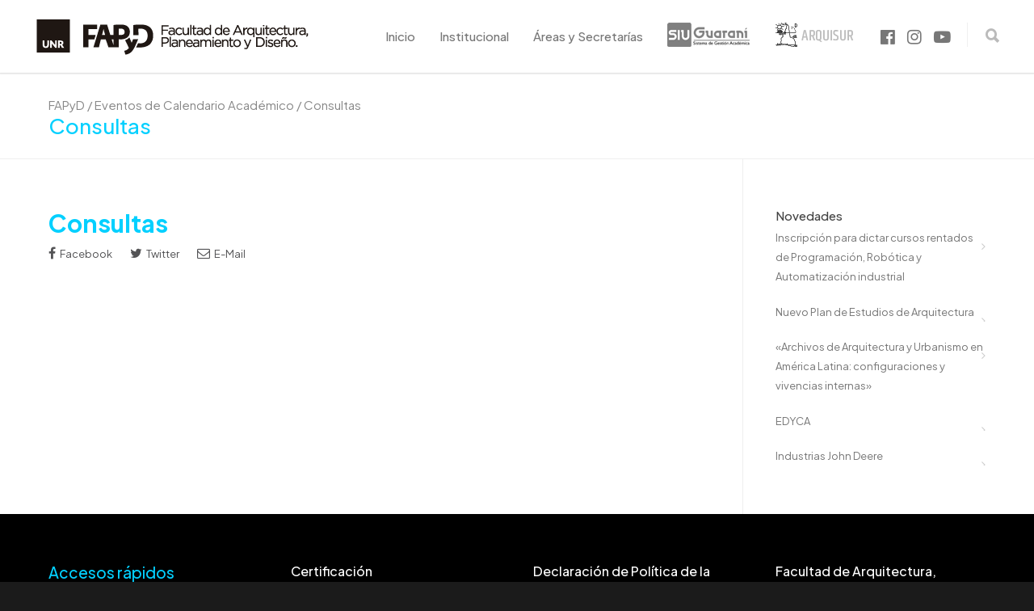

--- FILE ---
content_type: text/html; charset=UTF-8
request_url: https://fapyd.unr.edu.ar/calendario/consultas-17/
body_size: 21014
content:
<!doctype html>
<html lang="es">
<head>
<link rel="preconnect" href="https://fonts.googleapis.com">
<link rel="preconnect" href="https://fonts.gstatic.com" crossorigin>
<link href="https://fonts.googleapis.com/css2?family=Plus+Jakarta+Sans:ital,wght@0,200;0,300;0,400;0,500;0,600;0,700;0,800;1,200;1,300;1,400;1,500;1,600;1,700;1,800&display=swap" rel="stylesheet">
<meta http-equiv="Content-Type" content="text/html; charset=UTF-8" />
<!-- Mobile Specific Metas & Favicons -->
<meta name="viewport" content="width=device-width, initial-scale=1, maximum-scale=1, user-scalable=0"><link rel="shortcut icon" href="https://fapyd.unr.edu.ar/wp-content/uploads/2023/09/favicon-16x16-2.png"><!-- WordPress Stuff -->
                        <script>
                            /* You can add more configuration options to webfontloader by previously defining the WebFontConfig with your options */
                            if ( typeof WebFontConfig === "undefined" ) {
                                WebFontConfig = new Object();
                            }
                            WebFontConfig['google'] = {families: ['Alegreya+Sans:100,300,400,500,700,800,900,100italic,300italic,400italic,500italic,700italic,800italic,900italic', 'Open+Sans:300,400,600,700,800,300italic,400italic,600italic,700italic,800italic', 'Montserrat&subset=latin,latin-ext']};

                            (function() {
                                var wf = document.createElement( 'script' );
                                wf.src = 'https://fapyd.unr.edu.ar/wp-content/themes/unicon/framework/admin/ReduxCore/assets/js/webfont.js';
                                wf.type = 'text/javascript';
                                wf.async = 'true';
                                var s = document.getElementsByTagName( 'script' )[0];
                                s.parentNode.insertBefore( wf, s );
                            })();
                        </script>
                        <meta name='robots' content='index, follow, max-image-preview:large, max-snippet:-1, max-video-preview:-1' />

	<!-- This site is optimized with the Yoast SEO plugin v26.6 - https://yoast.com/wordpress/plugins/seo/ -->
	<title>Consultas - FAPyD</title>
	<link rel="canonical" href="https://fapyd.unr.edu.ar/calendario/consultas-17/" />
	<meta property="og:locale" content="es_ES" />
	<meta property="og:type" content="article" />
	<meta property="og:title" content="Consultas - FAPyD" />
	<meta property="og:url" content="https://fapyd.unr.edu.ar/calendario/consultas-17/" />
	<meta property="og:site_name" content="FAPyD" />
	<meta property="article:publisher" content="https://www.facebook.com/fapyd" />
	<meta name="twitter:card" content="summary_large_image" />
	<script type="application/ld+json" class="yoast-schema-graph">{"@context":"https://schema.org","@graph":[{"@type":"WebPage","@id":"https://fapyd.unr.edu.ar/calendario/consultas-17/","url":"https://fapyd.unr.edu.ar/calendario/consultas-17/","name":"Consultas - FAPyD","isPartOf":{"@id":"https://fapyd.unr.edu.ar/#website"},"datePublished":"2017-12-11T10:54:17+00:00","breadcrumb":{"@id":"https://fapyd.unr.edu.ar/calendario/consultas-17/#breadcrumb"},"inLanguage":"es","potentialAction":[{"@type":"ReadAction","target":["https://fapyd.unr.edu.ar/calendario/consultas-17/"]}]},{"@type":"BreadcrumbList","@id":"https://fapyd.unr.edu.ar/calendario/consultas-17/#breadcrumb","itemListElement":[{"@type":"ListItem","position":1,"name":"Portada","item":"https://fapyd.unr.edu.ar/"},{"@type":"ListItem","position":2,"name":"Eventos de Calendario Académico","item":"https://fapyd.unr.edu.ar/calendario/"},{"@type":"ListItem","position":3,"name":"Consultas"}]},{"@type":"WebSite","@id":"https://fapyd.unr.edu.ar/#website","url":"https://fapyd.unr.edu.ar/","name":"FAPyD","description":"Facultad de Arquitectura, Planeamiento y Diseño - UNR","publisher":{"@id":"https://fapyd.unr.edu.ar/#organization"},"potentialAction":[{"@type":"SearchAction","target":{"@type":"EntryPoint","urlTemplate":"https://fapyd.unr.edu.ar/?s={search_term_string}"},"query-input":{"@type":"PropertyValueSpecification","valueRequired":true,"valueName":"search_term_string"}}],"inLanguage":"es"},{"@type":"Organization","@id":"https://fapyd.unr.edu.ar/#organization","name":"FAPyD","url":"https://fapyd.unr.edu.ar/","logo":{"@type":"ImageObject","inLanguage":"es","@id":"https://fapyd.unr.edu.ar/#/schema/logo/image/","url":"https://fapyd.unr.edu.ar/wp-content/uploads/2025/05/WhatsApp-Image-2025-05-09-at-10.00.46-AM-1.jpeg","contentUrl":"https://fapyd.unr.edu.ar/wp-content/uploads/2025/05/WhatsApp-Image-2025-05-09-at-10.00.46-AM-1.jpeg","width":1200,"height":630,"caption":"FAPyD"},"image":{"@id":"https://fapyd.unr.edu.ar/#/schema/logo/image/"},"sameAs":["https://www.facebook.com/fapyd","https://www.instagram.com/fapyd_unr"]}]}</script>
	<!-- / Yoast SEO plugin. -->


<link rel='dns-prefetch' href='//fapyd.unr.edu.ar' />
<link rel="alternate" type="application/rss+xml" title="FAPyD &raquo; Feed" href="https://fapyd.unr.edu.ar/feed/" />
<link rel="alternate" type="application/rss+xml" title="FAPyD &raquo; Feed de los comentarios" href="https://fapyd.unr.edu.ar/comments/feed/" />
<link rel="alternate" title="oEmbed (JSON)" type="application/json+oembed" href="https://fapyd.unr.edu.ar/wp-json/oembed/1.0/embed?url=https%3A%2F%2Ffapyd.unr.edu.ar%2Fcalendario%2Fconsultas-17%2F" />
<style id='wp-img-auto-sizes-contain-inline-css' type='text/css'>
img:is([sizes=auto i],[sizes^="auto," i]){contain-intrinsic-size:3000px 1500px}
/*# sourceURL=wp-img-auto-sizes-contain-inline-css */
</style>
<style id='wp-emoji-styles-inline-css' type='text/css'>

	img.wp-smiley, img.emoji {
		display: inline !important;
		border: none !important;
		box-shadow: none !important;
		height: 1em !important;
		width: 1em !important;
		margin: 0 0.07em !important;
		vertical-align: -0.1em !important;
		background: none !important;
		padding: 0 !important;
	}
/*# sourceURL=wp-emoji-styles-inline-css */
</style>
<style id='wp-block-library-inline-css' type='text/css'>
:root{--wp-block-synced-color:#7a00df;--wp-block-synced-color--rgb:122,0,223;--wp-bound-block-color:var(--wp-block-synced-color);--wp-editor-canvas-background:#ddd;--wp-admin-theme-color:#007cba;--wp-admin-theme-color--rgb:0,124,186;--wp-admin-theme-color-darker-10:#006ba1;--wp-admin-theme-color-darker-10--rgb:0,107,160.5;--wp-admin-theme-color-darker-20:#005a87;--wp-admin-theme-color-darker-20--rgb:0,90,135;--wp-admin-border-width-focus:2px}@media (min-resolution:192dpi){:root{--wp-admin-border-width-focus:1.5px}}.wp-element-button{cursor:pointer}:root .has-very-light-gray-background-color{background-color:#eee}:root .has-very-dark-gray-background-color{background-color:#313131}:root .has-very-light-gray-color{color:#eee}:root .has-very-dark-gray-color{color:#313131}:root .has-vivid-green-cyan-to-vivid-cyan-blue-gradient-background{background:linear-gradient(135deg,#00d084,#0693e3)}:root .has-purple-crush-gradient-background{background:linear-gradient(135deg,#34e2e4,#4721fb 50%,#ab1dfe)}:root .has-hazy-dawn-gradient-background{background:linear-gradient(135deg,#faaca8,#dad0ec)}:root .has-subdued-olive-gradient-background{background:linear-gradient(135deg,#fafae1,#67a671)}:root .has-atomic-cream-gradient-background{background:linear-gradient(135deg,#fdd79a,#004a59)}:root .has-nightshade-gradient-background{background:linear-gradient(135deg,#330968,#31cdcf)}:root .has-midnight-gradient-background{background:linear-gradient(135deg,#020381,#2874fc)}:root{--wp--preset--font-size--normal:16px;--wp--preset--font-size--huge:42px}.has-regular-font-size{font-size:1em}.has-larger-font-size{font-size:2.625em}.has-normal-font-size{font-size:var(--wp--preset--font-size--normal)}.has-huge-font-size{font-size:var(--wp--preset--font-size--huge)}.has-text-align-center{text-align:center}.has-text-align-left{text-align:left}.has-text-align-right{text-align:right}.has-fit-text{white-space:nowrap!important}#end-resizable-editor-section{display:none}.aligncenter{clear:both}.items-justified-left{justify-content:flex-start}.items-justified-center{justify-content:center}.items-justified-right{justify-content:flex-end}.items-justified-space-between{justify-content:space-between}.screen-reader-text{border:0;clip-path:inset(50%);height:1px;margin:-1px;overflow:hidden;padding:0;position:absolute;width:1px;word-wrap:normal!important}.screen-reader-text:focus{background-color:#ddd;clip-path:none;color:#444;display:block;font-size:1em;height:auto;left:5px;line-height:normal;padding:15px 23px 14px;text-decoration:none;top:5px;width:auto;z-index:100000}html :where(.has-border-color){border-style:solid}html :where([style*=border-top-color]){border-top-style:solid}html :where([style*=border-right-color]){border-right-style:solid}html :where([style*=border-bottom-color]){border-bottom-style:solid}html :where([style*=border-left-color]){border-left-style:solid}html :where([style*=border-width]){border-style:solid}html :where([style*=border-top-width]){border-top-style:solid}html :where([style*=border-right-width]){border-right-style:solid}html :where([style*=border-bottom-width]){border-bottom-style:solid}html :where([style*=border-left-width]){border-left-style:solid}html :where(img[class*=wp-image-]){height:auto;max-width:100%}:where(figure){margin:0 0 1em}html :where(.is-position-sticky){--wp-admin--admin-bar--position-offset:var(--wp-admin--admin-bar--height,0px)}@media screen and (max-width:600px){html :where(.is-position-sticky){--wp-admin--admin-bar--position-offset:0px}}

/*# sourceURL=wp-block-library-inline-css */
</style><style id='wp-block-heading-inline-css' type='text/css'>
h1:where(.wp-block-heading).has-background,h2:where(.wp-block-heading).has-background,h3:where(.wp-block-heading).has-background,h4:where(.wp-block-heading).has-background,h5:where(.wp-block-heading).has-background,h6:where(.wp-block-heading).has-background{padding:1.25em 2.375em}h1.has-text-align-left[style*=writing-mode]:where([style*=vertical-lr]),h1.has-text-align-right[style*=writing-mode]:where([style*=vertical-rl]),h2.has-text-align-left[style*=writing-mode]:where([style*=vertical-lr]),h2.has-text-align-right[style*=writing-mode]:where([style*=vertical-rl]),h3.has-text-align-left[style*=writing-mode]:where([style*=vertical-lr]),h3.has-text-align-right[style*=writing-mode]:where([style*=vertical-rl]),h4.has-text-align-left[style*=writing-mode]:where([style*=vertical-lr]),h4.has-text-align-right[style*=writing-mode]:where([style*=vertical-rl]),h5.has-text-align-left[style*=writing-mode]:where([style*=vertical-lr]),h5.has-text-align-right[style*=writing-mode]:where([style*=vertical-rl]),h6.has-text-align-left[style*=writing-mode]:where([style*=vertical-lr]),h6.has-text-align-right[style*=writing-mode]:where([style*=vertical-rl]){rotate:180deg}
/*# sourceURL=https://fapyd.unr.edu.ar/wp-includes/blocks/heading/style.min.css */
</style>
<style id='wp-block-list-inline-css' type='text/css'>
ol,ul{box-sizing:border-box}:root :where(.wp-block-list.has-background){padding:1.25em 2.375em}
/*# sourceURL=https://fapyd.unr.edu.ar/wp-includes/blocks/list/style.min.css */
</style>
<style id='global-styles-inline-css' type='text/css'>
:root{--wp--preset--aspect-ratio--square: 1;--wp--preset--aspect-ratio--4-3: 4/3;--wp--preset--aspect-ratio--3-4: 3/4;--wp--preset--aspect-ratio--3-2: 3/2;--wp--preset--aspect-ratio--2-3: 2/3;--wp--preset--aspect-ratio--16-9: 16/9;--wp--preset--aspect-ratio--9-16: 9/16;--wp--preset--color--black: #000000;--wp--preset--color--cyan-bluish-gray: #abb8c3;--wp--preset--color--white: #ffffff;--wp--preset--color--pale-pink: #f78da7;--wp--preset--color--vivid-red: #cf2e2e;--wp--preset--color--luminous-vivid-orange: #ff6900;--wp--preset--color--luminous-vivid-amber: #fcb900;--wp--preset--color--light-green-cyan: #7bdcb5;--wp--preset--color--vivid-green-cyan: #00d084;--wp--preset--color--pale-cyan-blue: #8ed1fc;--wp--preset--color--vivid-cyan-blue: #0693e3;--wp--preset--color--vivid-purple: #9b51e0;--wp--preset--gradient--vivid-cyan-blue-to-vivid-purple: linear-gradient(135deg,rgb(6,147,227) 0%,rgb(155,81,224) 100%);--wp--preset--gradient--light-green-cyan-to-vivid-green-cyan: linear-gradient(135deg,rgb(122,220,180) 0%,rgb(0,208,130) 100%);--wp--preset--gradient--luminous-vivid-amber-to-luminous-vivid-orange: linear-gradient(135deg,rgb(252,185,0) 0%,rgb(255,105,0) 100%);--wp--preset--gradient--luminous-vivid-orange-to-vivid-red: linear-gradient(135deg,rgb(255,105,0) 0%,rgb(207,46,46) 100%);--wp--preset--gradient--very-light-gray-to-cyan-bluish-gray: linear-gradient(135deg,rgb(238,238,238) 0%,rgb(169,184,195) 100%);--wp--preset--gradient--cool-to-warm-spectrum: linear-gradient(135deg,rgb(74,234,220) 0%,rgb(151,120,209) 20%,rgb(207,42,186) 40%,rgb(238,44,130) 60%,rgb(251,105,98) 80%,rgb(254,248,76) 100%);--wp--preset--gradient--blush-light-purple: linear-gradient(135deg,rgb(255,206,236) 0%,rgb(152,150,240) 100%);--wp--preset--gradient--blush-bordeaux: linear-gradient(135deg,rgb(254,205,165) 0%,rgb(254,45,45) 50%,rgb(107,0,62) 100%);--wp--preset--gradient--luminous-dusk: linear-gradient(135deg,rgb(255,203,112) 0%,rgb(199,81,192) 50%,rgb(65,88,208) 100%);--wp--preset--gradient--pale-ocean: linear-gradient(135deg,rgb(255,245,203) 0%,rgb(182,227,212) 50%,rgb(51,167,181) 100%);--wp--preset--gradient--electric-grass: linear-gradient(135deg,rgb(202,248,128) 0%,rgb(113,206,126) 100%);--wp--preset--gradient--midnight: linear-gradient(135deg,rgb(2,3,129) 0%,rgb(40,116,252) 100%);--wp--preset--font-size--small: 13px;--wp--preset--font-size--medium: 20px;--wp--preset--font-size--large: 36px;--wp--preset--font-size--x-large: 42px;--wp--preset--spacing--20: 0.44rem;--wp--preset--spacing--30: 0.67rem;--wp--preset--spacing--40: 1rem;--wp--preset--spacing--50: 1.5rem;--wp--preset--spacing--60: 2.25rem;--wp--preset--spacing--70: 3.38rem;--wp--preset--spacing--80: 5.06rem;--wp--preset--shadow--natural: 6px 6px 9px rgba(0, 0, 0, 0.2);--wp--preset--shadow--deep: 12px 12px 50px rgba(0, 0, 0, 0.4);--wp--preset--shadow--sharp: 6px 6px 0px rgba(0, 0, 0, 0.2);--wp--preset--shadow--outlined: 6px 6px 0px -3px rgb(255, 255, 255), 6px 6px rgb(0, 0, 0);--wp--preset--shadow--crisp: 6px 6px 0px rgb(0, 0, 0);}:where(.is-layout-flex){gap: 0.5em;}:where(.is-layout-grid){gap: 0.5em;}body .is-layout-flex{display: flex;}.is-layout-flex{flex-wrap: wrap;align-items: center;}.is-layout-flex > :is(*, div){margin: 0;}body .is-layout-grid{display: grid;}.is-layout-grid > :is(*, div){margin: 0;}:where(.wp-block-columns.is-layout-flex){gap: 2em;}:where(.wp-block-columns.is-layout-grid){gap: 2em;}:where(.wp-block-post-template.is-layout-flex){gap: 1.25em;}:where(.wp-block-post-template.is-layout-grid){gap: 1.25em;}.has-black-color{color: var(--wp--preset--color--black) !important;}.has-cyan-bluish-gray-color{color: var(--wp--preset--color--cyan-bluish-gray) !important;}.has-white-color{color: var(--wp--preset--color--white) !important;}.has-pale-pink-color{color: var(--wp--preset--color--pale-pink) !important;}.has-vivid-red-color{color: var(--wp--preset--color--vivid-red) !important;}.has-luminous-vivid-orange-color{color: var(--wp--preset--color--luminous-vivid-orange) !important;}.has-luminous-vivid-amber-color{color: var(--wp--preset--color--luminous-vivid-amber) !important;}.has-light-green-cyan-color{color: var(--wp--preset--color--light-green-cyan) !important;}.has-vivid-green-cyan-color{color: var(--wp--preset--color--vivid-green-cyan) !important;}.has-pale-cyan-blue-color{color: var(--wp--preset--color--pale-cyan-blue) !important;}.has-vivid-cyan-blue-color{color: var(--wp--preset--color--vivid-cyan-blue) !important;}.has-vivid-purple-color{color: var(--wp--preset--color--vivid-purple) !important;}.has-black-background-color{background-color: var(--wp--preset--color--black) !important;}.has-cyan-bluish-gray-background-color{background-color: var(--wp--preset--color--cyan-bluish-gray) !important;}.has-white-background-color{background-color: var(--wp--preset--color--white) !important;}.has-pale-pink-background-color{background-color: var(--wp--preset--color--pale-pink) !important;}.has-vivid-red-background-color{background-color: var(--wp--preset--color--vivid-red) !important;}.has-luminous-vivid-orange-background-color{background-color: var(--wp--preset--color--luminous-vivid-orange) !important;}.has-luminous-vivid-amber-background-color{background-color: var(--wp--preset--color--luminous-vivid-amber) !important;}.has-light-green-cyan-background-color{background-color: var(--wp--preset--color--light-green-cyan) !important;}.has-vivid-green-cyan-background-color{background-color: var(--wp--preset--color--vivid-green-cyan) !important;}.has-pale-cyan-blue-background-color{background-color: var(--wp--preset--color--pale-cyan-blue) !important;}.has-vivid-cyan-blue-background-color{background-color: var(--wp--preset--color--vivid-cyan-blue) !important;}.has-vivid-purple-background-color{background-color: var(--wp--preset--color--vivid-purple) !important;}.has-black-border-color{border-color: var(--wp--preset--color--black) !important;}.has-cyan-bluish-gray-border-color{border-color: var(--wp--preset--color--cyan-bluish-gray) !important;}.has-white-border-color{border-color: var(--wp--preset--color--white) !important;}.has-pale-pink-border-color{border-color: var(--wp--preset--color--pale-pink) !important;}.has-vivid-red-border-color{border-color: var(--wp--preset--color--vivid-red) !important;}.has-luminous-vivid-orange-border-color{border-color: var(--wp--preset--color--luminous-vivid-orange) !important;}.has-luminous-vivid-amber-border-color{border-color: var(--wp--preset--color--luminous-vivid-amber) !important;}.has-light-green-cyan-border-color{border-color: var(--wp--preset--color--light-green-cyan) !important;}.has-vivid-green-cyan-border-color{border-color: var(--wp--preset--color--vivid-green-cyan) !important;}.has-pale-cyan-blue-border-color{border-color: var(--wp--preset--color--pale-cyan-blue) !important;}.has-vivid-cyan-blue-border-color{border-color: var(--wp--preset--color--vivid-cyan-blue) !important;}.has-vivid-purple-border-color{border-color: var(--wp--preset--color--vivid-purple) !important;}.has-vivid-cyan-blue-to-vivid-purple-gradient-background{background: var(--wp--preset--gradient--vivid-cyan-blue-to-vivid-purple) !important;}.has-light-green-cyan-to-vivid-green-cyan-gradient-background{background: var(--wp--preset--gradient--light-green-cyan-to-vivid-green-cyan) !important;}.has-luminous-vivid-amber-to-luminous-vivid-orange-gradient-background{background: var(--wp--preset--gradient--luminous-vivid-amber-to-luminous-vivid-orange) !important;}.has-luminous-vivid-orange-to-vivid-red-gradient-background{background: var(--wp--preset--gradient--luminous-vivid-orange-to-vivid-red) !important;}.has-very-light-gray-to-cyan-bluish-gray-gradient-background{background: var(--wp--preset--gradient--very-light-gray-to-cyan-bluish-gray) !important;}.has-cool-to-warm-spectrum-gradient-background{background: var(--wp--preset--gradient--cool-to-warm-spectrum) !important;}.has-blush-light-purple-gradient-background{background: var(--wp--preset--gradient--blush-light-purple) !important;}.has-blush-bordeaux-gradient-background{background: var(--wp--preset--gradient--blush-bordeaux) !important;}.has-luminous-dusk-gradient-background{background: var(--wp--preset--gradient--luminous-dusk) !important;}.has-pale-ocean-gradient-background{background: var(--wp--preset--gradient--pale-ocean) !important;}.has-electric-grass-gradient-background{background: var(--wp--preset--gradient--electric-grass) !important;}.has-midnight-gradient-background{background: var(--wp--preset--gradient--midnight) !important;}.has-small-font-size{font-size: var(--wp--preset--font-size--small) !important;}.has-medium-font-size{font-size: var(--wp--preset--font-size--medium) !important;}.has-large-font-size{font-size: var(--wp--preset--font-size--large) !important;}.has-x-large-font-size{font-size: var(--wp--preset--font-size--x-large) !important;}
/*# sourceURL=global-styles-inline-css */
</style>

<style id='classic-theme-styles-inline-css' type='text/css'>
/*! This file is auto-generated */
.wp-block-button__link{color:#fff;background-color:#32373c;border-radius:9999px;box-shadow:none;text-decoration:none;padding:calc(.667em + 2px) calc(1.333em + 2px);font-size:1.125em}.wp-block-file__button{background:#32373c;color:#fff;text-decoration:none}
/*# sourceURL=/wp-includes/css/classic-themes.min.css */
</style>
<link rel='stylesheet' id='contact-form-7-css' href='https://fapyd.unr.edu.ar/wp-content/plugins/contact-form-7/includes/css/styles.css?ver=6.1.4' type='text/css' media='all' />
<link rel='stylesheet' id='rs-plugin-settings-css' href='https://fapyd.unr.edu.ar/wp-content/plugins/revslider/public/assets/css/rs6.css?ver=6.3.1' type='text/css' media='all' />
<style id='rs-plugin-settings-inline-css' type='text/css'>
#rs-demo-id {}
/*# sourceURL=rs-plugin-settings-inline-css */
</style>
<link rel='stylesheet' id='parent_style-css' href='https://fapyd.unr.edu.ar/wp-content/themes/unicon/style.css?ver=6.9' type='text/css' media='all' />
<link rel='stylesheet' id='shortcodes-css' href='https://fapyd.unr.edu.ar/wp-content/themes/unicon/framework/css/shortcodes.css?ver=6.9' type='text/css' media='all' />
<link rel='stylesheet' id='responsive-css' href='https://fapyd.unr.edu.ar/wp-content/themes/unicon/framework/css/responsive.css?ver=6.9' type='text/css' media='all' />
<link rel='stylesheet' id='stylesheet-css' href='https://fapyd.unr.edu.ar/wp-content/themes/unicon-child/style.css?ver=6.9' type='text/css' media='all' />
<link rel='stylesheet' id='js_composer_front-css' href='https://fapyd.unr.edu.ar/wp-content/plugins/js_composer/assets/css/js_composer.min.css?ver=6.5.0' type='text/css' media='all' />
<link rel='stylesheet' id='recent-posts-widget-with-thumbnails-public-style-css' href='https://fapyd.unr.edu.ar/wp-content/plugins/recent-posts-widget-with-thumbnails/public.css?ver=7.1.1' type='text/css' media='all' />
<script type="text/javascript" src="https://fapyd.unr.edu.ar/wp-includes/js/jquery/jquery.min.js?ver=3.7.1" id="jquery-core-js"></script>
<script type="text/javascript" src="https://fapyd.unr.edu.ar/wp-includes/js/jquery/jquery-migrate.min.js?ver=3.4.1" id="jquery-migrate-js"></script>
<script type="text/javascript" src="https://fapyd.unr.edu.ar/wp-content/plugins/revslider/public/assets/js/rbtools.min.js?ver=6.3.1" id="tp-tools-js"></script>
<script type="text/javascript" src="https://fapyd.unr.edu.ar/wp-content/plugins/revslider/public/assets/js/rs6.min.js?ver=6.3.1" id="revmin-js"></script>
<link rel="https://api.w.org/" href="https://fapyd.unr.edu.ar/wp-json/" /><link rel="EditURI" type="application/rsd+xml" title="RSD" href="https://fapyd.unr.edu.ar/xmlrpc.php?rsd" />
<meta name="generator" content="WordPress 6.9" />
<link rel='shortlink' href='https://fapyd.unr.edu.ar/?p=10928' />
<style type="text/css">
</style>
<meta name="twitter:card" content="summary" />
<meta name="twitter:url" content="https://fapyd.unr.edu.ar/calendario/consultas-17/" />
<meta name="twitter:title" content="Consultas" />
<meta name="twitter:description" content="" />
<meta name="twitter:image" content="https://fapyd.unr.edu.ar/wp-content/uploads/2019/05/twitter-card.png" />
<style type="text/css">
body{ font: 400 13px Open Sans, Arial, Helvetica, sans-serif; color: #535355; line-height: 1.9;} .wrapall, .boxed-layout{ background-color: #ffffff; } body.page-template-page-blank-php{ background: #ffffff !important; } h1, .title-h1{ font: 500 30px Alegreya Sans, Arial, Helvetica, sans-serif; color: #03d0ff; } h2{ font: 500 26px Alegreya Sans, Arial, Helvetica, sans-serif; color: #03d0ff; } h3{ font: 500 22px Alegreya Sans, Arial, Helvetica, sans-serif; color: #03d0ff; } h4{ font: 500 18px Alegreya Sans, Arial, Helvetica, sans-serif; color: #03d0ff; } h5{ font: 500 18px Alegreya Sans, Arial, Helvetica, sans-serif; color: #03d0ff; } h6{ font: 500 18px Alegreya Sans, Arial, Helvetica, sans-serif; color: #03d0ff; } .title{ font-family: 'Alegreya Sans', Arial, Helvetica, sans-serif; } h1 a, h2 a, h3 a, h4 a, h5 a, h6 a { font-weight: inherit; color: inherit; } h1 a:hover, h2 a:hover, h3 a:hover, h4 a:hover, h5 a:hover, h6 a:hover, a:hover h1, a:hover h2, a:hover h3, a:hover h4, a:hover h5, a:hover h6 { color: #03d0ff; } a{ color: #03d0ff; } a:hover{ color: #03d0ff; } input[type='text'], input[type='password'], input[type='email'], input[type='tel'], input[type='date'], input[type='number'], textarea, select { font-family: Open Sans, Arial, Helvetica, sans-serif; font-size: 13px; } #sidebar .widget h3{ font: 500 15px Alegreya Sans, Arial, Helvetica, sans-serif; color: #444444; } .container .twelve.alt.sidebar-right, .container .twelve.alt.sidebar-left, #sidebar.sidebar-right #sidebar-widgets, #sidebar.sidebar-left #sidebar-widgets{ border-color: #efefef;} #topbar{ background: #f5f5f5; color: #777777; } #topbar a{ color: #999999; } #topbar a:hover{ color: #333333; } @media only screen and (max-width: 767px) { #topbar .topbar-col1{ background: #f5f5f5; } } /* Navigation */ #navigation > ul > li > a{ font: 500 15px Alegreya Sans, Arial, Helvetica, sans-serif; color: #777777; } #navigation > ul > li:hover > a, #navigation > ul > li > a:hover { color: #222222; } #navigation li.current-menu-item > a:hover, #navigation li.current-page-ancestor > a:hover, #navigation li.current-menu-ancestor > a:hover, #navigation li.current-menu-parent > a:hover, #navigation li.current_page_ancestor > a:hover, #navigation > ul > li.sfHover > a { color: #222222; } #navigation li.current-menu-item > a, #navigation li.current-page-ancestor > a, #navigation li.current-menu-ancestor > a, #navigation li.current-menu-parent > a, #navigation li.current_page_ancestor > a { color: #222222; } #navigation ul li:hover{ border-color: #222222; } #navigation li.current-menu-item, #navigation li.current-page-ancestor, #navigation li.current-menu-ancestor, #navigation li.current-menu-parent, #navigation li.current_page_ancestor{ border-color: #222222; } #navigation .sub-menu{ background: #262626; } #navigation .sub-menu li a{ font: 13px Open Sans, Arial, Helvetica, sans-serif; color: #bbbbbb; } #navigation .sub-menu li a:hover{ color: #ffffff; } #navigation .sub-menu li.current_page_item > a, #navigation .sub-menu li.current_page_item > a:hover, #navigation .sub-menu li.current-menu-item > a, #navigation .sub-menu li.current-menu-item > a:hover, #navigation .sub-menu li.current-page-ancestor > a, #navigation .sub-menu li.current-page-ancestor > a:hover, #navigation .sub-menu li.current-menu-ancestor > a, #navigation .sub-menu li.current-menu-ancestor > a:hover, #navigation .sub-menu li.current-menu-parent > a, #navigation .sub-menu li.current-menu-parent > a:hover, #navigation .sub-menu li.current_page_ancestor > a, #navigation .sub-menu li.current_page_ancestor > a:hover{ color: #ffffff; } #navigation .sub-menu li a, #navigation .sub-menu ul li a{ border-color: #333333; } #navigation > ul > li.megamenu > ul.sub-menu{ background: #262626; border-color: #222222; } #navigation > ul > li.megamenu > ul > li { border-right-color: #333333 !important; } #navigation > ul > li.megamenu ul li a{ color:#bbbbbb; } #navigation > ul > li.megamenu > ul > li > a { color:#ffffff; } #navigation > ul > li.megamenu > ul ul li a:hover, #header #navigation > ul > li.megamenu > ul ul li.current-menu-item a { color: #ffffff !important; background-color: #333333 !important; } /* Header General */ #search-btn, #shopping-btn, #close-search-btn { color: #bbbbbb; } #search-btn:hover, #shopping-btn:hover, #close-search-btn:hover { color: #999999; } #slogan{ font: 400 20px Open Sans, Arial, Helvetica, sans-serif; color: #777777; margin-top: 26px; } /* Mobile Header */ #mobile-navigation{ background: #262626; } #mobile-navigation ul li a{ font: 13px Open Sans, Arial, Helvetica, sans-serif; color: #bbbbbb; border-bottom-color: #333333 !important; } #mobile-navigation ul li a:hover, #mobile-navigation ul li a:hover [class^='fa-'], #mobile-navigation li.open > a, #mobile-navigation ul li.current-menu-item > a, #mobile-navigation ul li.current-menu-ancestor > a{ color: #ffffff; } body #mobile-navigation li.open > a [class^='fa-']{ color: #ffffff; } #mobile-navigation form, #mobile-navigation form input{ background: #444444; color: #cccccc; } #mobile-navigation form:before{ color: #cccccc; } #mobile-header{ background: #ffffff; height: 90px; } #mobile-navigation-btn, #mobile-cart-btn, #mobile-shopping-btn{ color: #bbbbbb; line-height: 90px; } #mobile-navigation-btn:hover, #mobile-cart-btn:hover, #mobile-shopping-btn:hover { color: #999999; } #mobile-header .logo{ margin-top: 20px; } /* Header V1 */ #header.header-v1 { height: 90px; background: #ffffff; } .header-v1 .logo{ margin-top: 20px; } .header-v1 #navigation > ul > li{ height: 90px; padding-top: 35px; } .header-v1 #navigation .sub-menu{ top: 90px; } .header-v1 .header-icons-divider{ line-height: 90px; background: #efefef; } #header.header-v1 .widget_shopping_cart{ top: 90px; } .header-v1 #search-btn, .header-v1 #close-search-btn, .header-v1 #shopping-btn{ line-height: 90px; } .header-v1 #search-top, .header-v1 #search-top input{ height: 90px; } .header-v1 #search-top input{ color: #666666; font-family: Open Sans, Arial, Helvetica, sans-serif; } /* Header V3 */ #header.header-v3 { background: #ffffff; } .header-v3 .navigation-wrap{ background: #ffffff; border-top: 1px solid #efefef; } .header-v3 .logo { margin-top: 30px; margin-bottom: 30px; } /* Header V4 */ #header.header-v4 { background: #ffffff; } .header-v4 .navigation-wrap{ background: #ffffff; border-top: 1px solid #efefef; } .header-v4 .logo { margin-top: 30px; margin-bottom: 30px; } /* Transparent Header */ #transparentimage{ padding: 90px 0 0 0; } .header-is-transparent #mobile-navigation{ top: 90px; } /* Stuck */ .stuck{ background: #ffffff; } /* Titlebars */ .titlebar h1, .title-h1{ font: 500 26px Alegreya Sans, Arial, Helvetica, sans-serif; color: #03d0ff; } #fulltitle{ background: #ffffff; border-bottom: 1px solid #efefef; } #breadcrumbs{ margin-top: 6px; } #breadcrumbs, #breadcrumbs a{ font: 15px Open Sans, Arial, Helvetica, sans-serif; color: #888888; } #breadcrumbs a:hover{ color: #666666; } #fullimagecenter h1, #transparentimage h1, #fullimagecenter .title-h1, #transparentimage .title-h1{ font: 42px Montserrat, Arial, Helvetica, sans-serif; color: #ffffff; text-transform: uppercase; letter-spacing: 1px; text-align: center; } /* Footer */ #footer .widget h3{ font: 500 16px Alegreya Sans, Arial, Helvetica, sans-serif; color: #ffffff; } #footer{ color: #888888; border-top: 4px none #03d0ff; } #footer{ background-color: #262626; } #footer a, #footer .widget ul li:after { color: #888888; } #footer a:hover, #footer .widget ul li:hover:after { color: #ffffff; } #footer .widget ul li{ border-bottom-color: #333333; } /* Copyright */ #copyright{ background: #1b1b1b; color: #777777; } #copyright a { color: #999999; } #copyright a:hover { color: #cccccc; } /* Color Accent */ .highlight{color:#03d0ff !important;} ::selection{ background: #03d0ff; } ::-moz-selection { background: #03d0ff; } #shopping-btn span{background:#03d0ff;} .blog-page .post h1 a:hover,.blog-page .post h2 a:hover{color:#03d0ff;} .entry-image .entry-overlay{background:#03d0ff;} .entry-quote a:hover{background:#03d0ff;} .entry-link a:hover{background:#03d0ff;} .blog-single .entry-tags a:hover{color:#03d0ff;} .sharebox ul li a:hover{color:#03d0ff;} .commentlist li.bypostauthor .comment-text{border-color: #03d0ff;} #pagination .current a{background:#03d0ff;} #filters ul li a:hover{color:#03d0ff;} #filters ul li a.active{color:#03d0ff;} #back-to-top a:hover{background-color:#03d0ff;} #sidebar .widget ul li a:hover{color:#03d0ff;} #sidebar .widget ul li:hover:after{color:#03d0ff;} .widget_tag_cloud a:hover,.widget_product_tag_cloud a:hover{background:#03d0ff;border-color:#03d0ff;} .widget_portfolio .portfolio-widget-item .portfolio-overlay{background:#03d0ff;} #sidebar .widget_nav_menu ul li a:hover{color:#03d0ff;} #footer .widget_tag_cloud a:hover,#footer .widget_product_tag_cloud a:hover{background:#03d0ff;border-color:#03d0ff;} /* Shortcodes */ .box.style-2{border-top-color:#03d0ff;} .box.style-4{border-color:#03d0ff;} .box.style-6{background:#03d0ff;} a.button,input[type=submit],button,.minti_button{background:#03d0ff;border-color:#03d0ff;} a.button.color-2{color:#03d0ff;border-color:#03d0ff;} a.button.color-3{background:#03d0ff;border-color:#03d0ff;} a.button.color-9{color:#03d0ff;} a.button.color-6:hover{background:#03d0ff;border-color:#03d0ff;} a.button.color-7:hover{background:#03d0ff;border-color:#03d0ff;} .counter-number{color:#03d0ff;} .divider-title.align-center:after, .divider-title.align-left:after { background-color:#03d0ff } .divider5{border-bottom-color:#03d0ff;} .dropcap.dropcap-circle{background-color:#03d0ff;} .dropcap.dropcap-box{background-color:#03d0ff;} .dropcap.dropcap-color{color:#03d0ff;} .toggle .toggle-title.active, .color-light .toggle .toggle-title.active{ background:#03d0ff; border-color: #03d0ff;} .iconbox-style-1.icon-color-accent i.boxicon,.iconbox-style-2.icon-color-accent i.boxicon,.iconbox-style-3.icon-color-accent i.boxicon,.iconbox-style-8.icon-color-accent i.boxicon,.iconbox-style-9.icon-color-accent i.boxicon{color:#03d0ff!important;} .iconbox-style-4.icon-color-accent i.boxicon,.iconbox-style-5.icon-color-accent i.boxicon,.iconbox-style-6.icon-color-accent i.boxicon,.iconbox-style-7.icon-color-accent i.boxicon,.flip .icon-color-accent.card .back{background:#03d0ff;} .latest-blog .blog-item .blog-overlay{background:#03d0ff;} .latest-blog .blog-item .blog-pic i{color:#03d0ff;} .latest-blog .blog-item h4 a:hover{color:#03d0ff;} .progressbar .progress-percentage{background:#03d0ff;} .wpb_widgetised_column .widget ul li a:hover{color:#03d0ff;} .wpb_widgetised_column .widget ul li:hover:after{color:#03d0ff;} .wpb_accordion .wpb_accordion_wrapper .ui-state-active .ui-icon{background-color:#03d0ff;} .wpb_accordion .wpb_accordion_wrapper .ui-state-active.wpb_accordion_header a{color:#03d0ff;} .wpb_accordion .wpb_accordion_wrapper .wpb_accordion_header a:hover,.wpb_accordion .wpb_accordion_wrapper .wpb_accordion_header a:hover .ui-state-default .ui-icon{color:#03d0ff;} .wpb_accordion .wpb_accordion_wrapper .wpb_accordion_header:hover .ui-icon{background-color:#03d0ff!important;} .wpb_content_element.wpb_tabs .wpb_tabs_nav li.ui-tabs-active{border-bottom-color:#03d0ff;} .portfolio-item h4 a:hover{ color: #03d0ff; } .portfolio-filters ul li a:hover { color: #03d0ff; } .portfolio-filters ul li a.active { color: #03d0ff; } .portfolio-overlay-icon .portfolio-overlay{ background: #03d0ff; } .portfolio-overlay-icon i{ color: #03d0ff; } .portfolio-overlay-effect .portfolio-overlay{ background: #03d0ff; } .portfolio-overlay-name .portfolio-overlay{ background: #03d0ff; } .portfolio-detail-attributes ul li a:hover{ color: #03d0ff; } a.catimage:hover .catimage-text{ background: #03d0ff; } /* WooCommerce */ .products li h3{font: 400 13px Open Sans, Arial, Helvetica, sans-serif; color: #535355;} .woocommerce .button.checkout-button{background:#03d0ff;border-color:#03d0ff;} .woocommerce .products .onsale{background:#03d0ff;} .product .onsale{background:#03d0ff;} button.single_add_to_cart_button:hover{background:#03d0ff;} .woocommerce-tabs > ul > li.active a{color:#03d0ff;border-bottom-color:#03d0ff;} p.stars a:hover{background:#03d0ff;} p.stars a.active,p.stars a.active:after{background:#03d0ff;} .product_list_widget a{color:#03d0ff;} .woocommerce .widget_layered_nav li.chosen a{color:#03d0ff!important;} .woocommerce .widget_product_categories > ul > li.current-cat > a{color:#03d0ff!important;} .woocommerce .widget_product_categories > ul > li.current-cat:after{color:#03d0ff!important;} .woocommerce-message{ background: #03d0ff; } .bbp-topics-front ul.super-sticky .bbp-topic-title:before, .bbp-topics ul.super-sticky .bbp-topic-title:before, .bbp-topics ul.sticky .bbp-topic-title:before, .bbp-forum-content ul.sticky .bbp-topic-title:before{color: #03d0ff!important; } #subscription-toggle a:hover{ background: #03d0ff; } .bbp-pagination-links span.current{ background: #03d0ff; } div.wpcf7-mail-sent-ok,div.wpcf7-mail-sent-ng,div.wpcf7-spam-blocked,div.wpcf7-validation-errors{ background: #03d0ff; } .wpcf7-not-valid{ border-color: #03d0ff !important;} .products .button.add_to_cart_button{ color: #03d0ff!important; } .minti_list.color-accent li:before{ color: #03d0ff!important; } .blogslider_text .post-categories li a{ background-color: #03d0ff; } .minti_zooming_slider .flex-control-nav li .minti_zooming_slider_ghost { background-color: #03d0ff; } .minti_carousel.pagination_numbers .owl-dots .owl-dot.active{ background-color: #03d0ff; } .wpb_content_element.wpb_tour .wpb_tabs_nav li.ui-tabs-active, .color-light .wpb_content_element.wpb_tour .wpb_tabs_nav li.ui-tabs-active{ background-color: #03d0ff; } .masonry_icon i{ color: #03d0ff; } .woocommerce-MyAccount-navigation-link.is-active a{ color: #03d0ff;} /* Special Font */ .font-special, .button, .counter-title, h6, .wpb_accordion .wpb_accordion_wrapper .wpb_accordion_header a, .pricing-plan .pricing-plan-head h3, a.catimage, .divider-title, button, input[type='submit'], input[type='reset'], input[type='button'], .vc_pie_chart h4, .page-404 h3, .minti_masonrygrid_item h4{ font-family: 'Alegreya Sans', Arial, Helvetica, sans-serif; /*letter-spacing: 0px; font-weight: 500;*/} .ui-helper-reset{ line-height: 1.9; } /* User CSS from Theme Options */ .header-wide-container #navigation > ul > li.guarani { padding-top: 28px; filter: grayscale(1); -webkit-filter: grayscale(1); } .header-wide-container #navigation > ul > li.guarani:hover { filter: grayscale(0); -webkit-filter: grayscale(0); } @media only screen and (max-width: 959px) { #header, .sticky-wrapper{display:none;} #mobile-header{display:inherit} }
</style><meta name="generator" content="Powered by WPBakery Page Builder - drag and drop page builder for WordPress."/>
<meta name="generator" content="Powered by Slider Revolution 6.3.1 - responsive, Mobile-Friendly Slider Plugin for WordPress with comfortable drag and drop interface." />
<script type="text/javascript">function setREVStartSize(e){
			//window.requestAnimationFrame(function() {				 
				window.RSIW = window.RSIW===undefined ? window.innerWidth : window.RSIW;	
				window.RSIH = window.RSIH===undefined ? window.innerHeight : window.RSIH;	
				try {								
					var pw = document.getElementById(e.c).parentNode.offsetWidth,
						newh;
					pw = pw===0 || isNaN(pw) ? window.RSIW : pw;
					e.tabw = e.tabw===undefined ? 0 : parseInt(e.tabw);
					e.thumbw = e.thumbw===undefined ? 0 : parseInt(e.thumbw);
					e.tabh = e.tabh===undefined ? 0 : parseInt(e.tabh);
					e.thumbh = e.thumbh===undefined ? 0 : parseInt(e.thumbh);
					e.tabhide = e.tabhide===undefined ? 0 : parseInt(e.tabhide);
					e.thumbhide = e.thumbhide===undefined ? 0 : parseInt(e.thumbhide);
					e.mh = e.mh===undefined || e.mh=="" || e.mh==="auto" ? 0 : parseInt(e.mh,0);		
					if(e.layout==="fullscreen" || e.l==="fullscreen") 						
						newh = Math.max(e.mh,window.RSIH);					
					else{					
						e.gw = Array.isArray(e.gw) ? e.gw : [e.gw];
						for (var i in e.rl) if (e.gw[i]===undefined || e.gw[i]===0) e.gw[i] = e.gw[i-1];					
						e.gh = e.el===undefined || e.el==="" || (Array.isArray(e.el) && e.el.length==0)? e.gh : e.el;
						e.gh = Array.isArray(e.gh) ? e.gh : [e.gh];
						for (var i in e.rl) if (e.gh[i]===undefined || e.gh[i]===0) e.gh[i] = e.gh[i-1];
											
						var nl = new Array(e.rl.length),
							ix = 0,						
							sl;					
						e.tabw = e.tabhide>=pw ? 0 : e.tabw;
						e.thumbw = e.thumbhide>=pw ? 0 : e.thumbw;
						e.tabh = e.tabhide>=pw ? 0 : e.tabh;
						e.thumbh = e.thumbhide>=pw ? 0 : e.thumbh;					
						for (var i in e.rl) nl[i] = e.rl[i]<window.RSIW ? 0 : e.rl[i];
						sl = nl[0];									
						for (var i in nl) if (sl>nl[i] && nl[i]>0) { sl = nl[i]; ix=i;}															
						var m = pw>(e.gw[ix]+e.tabw+e.thumbw) ? 1 : (pw-(e.tabw+e.thumbw)) / (e.gw[ix]);					
						newh =  (e.gh[ix] * m) + (e.tabh + e.thumbh);
					}				
					if(window.rs_init_css===undefined) window.rs_init_css = document.head.appendChild(document.createElement("style"));					
					document.getElementById(e.c).height = newh+"px";
					window.rs_init_css.innerHTML += "#"+e.c+"_wrapper { height: "+newh+"px }";				
				} catch(e){
					console.log("Failure at Presize of Slider:" + e)
				}					   
			//});
		  };</script>
		<style type="text/css" id="wp-custom-css">
			html, body, h1, h2, h3, h4, h5, h6, p, a, div, span{
 font-family: 'Plus Jakarta Sans', sans-serif !important;
}

h2 {
	font-size: 1.2rem;
}
		</style>
		<noscript><style> .wpb_animate_when_almost_visible { opacity: 1; }</style></noscript>
<!-- Google tag (gtag.js) -->
<script async src="https://www.googletagmanager.com/gtag/js?id=UA-27517825-1"></script>
<script>
  window.dataLayer = window.dataLayer || [];
  function gtag(){dataLayer.push(arguments);}
  gtag('js', new Date());

  gtag('config', 'UA-27517825-1');
</script>

<!-- Google tag (gtag.js) google analytics 4 -->
<script async src="https://www.googletagmanager.com/gtag/js?id=G-C6FY8NR5RQ"></script>
<script>
  window.dataLayer = window.dataLayer || [];
  function gtag(){dataLayer.push(arguments);}
  gtag('js', new Date());

  gtag('config', 'G-C6FY8NR5RQ');
</script>

</head>
<body class="wp-singular calendario-template-default single single-calendario postid-10928 wp-theme-unicon wp-child-theme-unicon-child smooth-scroll pagescroll wpb-js-composer js-comp-ver-6.5.0 vc_responsive">

	<div class="site-wrapper wrapall">

	
<header id="header" class="header header-v1 header-v1-only clearfix  ">
		
	<div class="header-wide-container">
	
		<div id="logo-navigation" class="sixteen columns">
			
			<div id="logo" class="logo">
									<a href="https://fapyd.unr.edu.ar/"><img src="https://fapyd.unr.edu.ar/wp-content/uploads/2017/04/logo.png" alt="FAPyD" class="logo_standard" /></a>
					<a href="https://fapyd.unr.edu.ar/"><img src="https://fapyd.unr.edu.ar/wp-content/uploads/2017/04/logo.png" alt="FAPyD" class="logo_transparent" /></a>					<a href="https://fapyd.unr.edu.ar/"><img src="https://fapyd.unr.edu.ar/wp-content/uploads/2017/04/logo_retina.png" width="345" height="50" alt="FAPyD" class="logo_retina" /></a>					<a href="https://fapyd.unr.edu.ar/"><img src="https://fapyd.unr.edu.ar/wp-content/uploads/2017/04/logo_retina.png" width="345" height="50" alt="FAPyD" class="logo_retina_transparent" /></a>							</div>

			<div id="navigation" class="clearfix">			
				<div class="header-icons">
									<div class="header-icons-divider"></div>
													<a href="#" id="search-btn"><i class="icon-minti-search"></i></a>
								
								</div>	

				<ul id="nav" class="menu"><li id="menu-item-13186" class="left menu-item menu-item-type-post_type menu-item-object-page menu-item-home menu-item-13186"><a href="https://fapyd.unr.edu.ar/">Inicio</a></li>
<li id="menu-item-12603" class="megamenu columns-3 menu-item menu-item-type-post_type menu-item-object-page menu-item-has-children menu-item-12603"><a href="https://fapyd.unr.edu.ar/institucional/">Institucional</a>
<ul class="sub-menu">
	<li id="menu-item-15679" class="ocultar menu-item menu-item-type-custom menu-item-object-custom menu-item-has-children menu-item-15679"><a href="#">&#8211;</a>
	<ul class="sub-menu">
		<li id="menu-item-11938" class="menu-item menu-item-type-post_type menu-item-object-page menu-item-11938"><a href="https://fapyd.unr.edu.ar/institucional/autoridades/">Autoridades</a></li>
		<li id="menu-item-11947" class="menu-item menu-item-type-post_type menu-item-object-page menu-item-11947"><a href="https://fapyd.unr.edu.ar/institucional/consejo-directivo/">Consejo Directivo</a></li>
		<li id="menu-item-12225" class="menu-item menu-item-type-post_type menu-item-object-page menu-item-has-children menu-item-12225"><a href="https://fapyd.unr.edu.ar/institucional/digesto-normativo/">Digesto normativo</a>
		<ul class="sub-menu">
			<li id="menu-item-34329" class="menu-item menu-item-type-post_type menu-item-object-page menu-item-34329"><a href="https://fapyd.unr.edu.ar/consejos-asesores/">Consejos Asesores</a></li>
		</ul>
</li>
	</ul>
</li>
	<li id="menu-item-12634" class="ocultar menu-item menu-item-type-custom menu-item-object-custom menu-item-has-children menu-item-12634"><a href="#">&#8211;</a>
	<ul class="sub-menu">
		<li id="menu-item-12677" class="menu-item menu-item-type-post_type menu-item-object-page menu-item-12677"><a href="https://fapyd.unr.edu.ar/institucional/informacion-util/">Información útil</a></li>
		<li id="menu-item-38101" class="menu-item menu-item-type-custom menu-item-object-custom menu-item-38101"><a href="https://fapyd.unr.edu.ar/wp-content/uploads/2024/05/LIneas-Estrategicas-2023-2027.pdf">Líneas Estratégicas de Acción 2023-2027</a></li>
		<li id="menu-item-18811" class="menu-item menu-item-type-custom menu-item-object-custom menu-item-18811"><a target="_blank" href="https://fapyd.unr.edu.ar/wp-content/uploads/2018/10/Resolución-Nº-219_2018-C.D.-3.pdf">Política de la Calidad</a></li>
		<li id="menu-item-31826" class="menu-item menu-item-type-post_type menu-item-object-page menu-item-31826"><a href="https://fapyd.unr.edu.ar/ddjj-de-actividades-remuneradas/">DDJJ de actividades remuneradas</a></li>
	</ul>
</li>
	<li id="menu-item-12635" class="ocultar menu-item menu-item-type-custom menu-item-object-custom menu-item-has-children menu-item-12635"><a href="#">&#8211;</a>
	<ul class="sub-menu">
		<li id="menu-item-13086" class="menu-item menu-item-type-post_type menu-item-object-page menu-item-13086"><a href="https://fapyd.unr.edu.ar/publicaciones/">Publicaciones</a></li>
		<li id="menu-item-15680" class="menu-item menu-item-type-post_type menu-item-object-page menu-item-15680"><a href="https://fapyd.unr.edu.ar/repositorio-hipermedial-unr/">Repositorio Hipermedial UNR</a></li>
		<li id="menu-item-12678" class="menu-item menu-item-type-custom menu-item-object-custom menu-item-12678"><a href="https://webmail.fapyd.unr.edu.ar">Acceso webmail</a></li>
		<li id="menu-item-19991" class="menu-item menu-item-type-post_type menu-item-object-page menu-item-19991"><a href="https://fapyd.unr.edu.ar/genero/">Programa de Género y Sexualidades</a></li>
	</ul>
</li>
</ul>
</li>
<li id="menu-item-22491" class="megamenu columns-4 menu-item menu-item-type-custom menu-item-object-custom menu-item-has-children menu-item-22491"><a href="#">Áreas y Secretarías</a>
<ul class="sub-menu">
	<li id="menu-item-12557" class="ocultar menu-item menu-item-type-custom menu-item-object-custom menu-item-has-children menu-item-12557"><a href="#">&#8211;</a>
	<ul class="sub-menu">
		<li id="menu-item-12013" class="menu-item menu-item-type-post_type menu-item-object-page menu-item-12013"><a href="https://fapyd.unr.edu.ar/areas-y-secretarias/academica/">Secretaría Académica</a></li>
		<li id="menu-item-12012" class="menu-item menu-item-type-post_type menu-item-object-page menu-item-12012"><a href="https://fapyd.unr.edu.ar/areas-y-secretarias/asuntos-estudiantiles/">Secretaría de Asuntos Estudiantiles</a></li>
		<li id="menu-item-12011" class="menu-item menu-item-type-post_type menu-item-object-page menu-item-12011"><a href="https://fapyd.unr.edu.ar/areas-y-secretarias/autoevaluacion/">Secretaría de Autoevaluación</a></li>
		<li id="menu-item-37109" class="menu-item menu-item-type-post_type menu-item-object-page menu-item-37109"><a href="https://fapyd.unr.edu.ar/areas-y-secretarias/secretaria-de-extension-universitaria-vinculacion-y-desarrollo/">Secretaría de Extensión Universitaria</a></li>
	</ul>
</li>
	<li id="menu-item-12558" class="ocultar menu-item menu-item-type-custom menu-item-object-custom menu-item-has-children menu-item-12558"><a href="#">&#8211;</a>
	<ul class="sub-menu">
		<li id="menu-item-12026" class="menu-item menu-item-type-post_type menu-item-object-page menu-item-12026"><a href="https://fapyd.unr.edu.ar/areas-y-secretarias/postgrado/">Secretaría de Posgrado</a></li>
		<li id="menu-item-12030" class="menu-item menu-item-type-post_type menu-item-object-page menu-item-12030"><a href="https://fapyd.unr.edu.ar/areas-y-secretarias/ciencia-y-tecnologia/">Secretaría de Investigación</a></li>
		<li id="menu-item-12038" class="menu-item menu-item-type-post_type menu-item-object-page menu-item-12038"><a href="https://fapyd.unr.edu.ar/areas-y-secretarias/secretaria-tecnica/">Secretaría Técnica</a></li>
		<li id="menu-item-12041" class="menu-item menu-item-type-post_type menu-item-object-page menu-item-12041"><a href="https://fapyd.unr.edu.ar/areas-y-secretarias/infraestructura/">Secretaría de Infraestructura Edilicia y Planificación</a></li>
	</ul>
</li>
	<li id="menu-item-12559" class="ocultar menu-item menu-item-type-custom menu-item-object-custom menu-item-has-children menu-item-12559"><a href="#">&#8211;</a>
	<ul class="sub-menu">
		<li id="menu-item-12055" class="menu-item menu-item-type-post_type menu-item-object-page menu-item-12055"><a href="https://fapyd.unr.edu.ar/areas-y-secretarias/financiera/">Secretaría Financiera</a></li>
		<li id="menu-item-12054" class="menu-item menu-item-type-post_type menu-item-object-page menu-item-12054"><a href="https://fapyd.unr.edu.ar/areas-y-secretarias/direccion-de-comunicacion/">Secretaría de Comunicación y Tecnología Educativa</a></li>
		<li id="menu-item-39824" class="menu-item menu-item-type-post_type menu-item-object-page menu-item-39824"><a href="https://fapyd.unr.edu.ar/areas-y-secretarias/secretaria-de-bienestar-docente/">Secretaría de Bienestar Docente</a></li>
		<li id="menu-item-39951" class="menu-item menu-item-type-post_type menu-item-object-page menu-item-39951"><a href="https://fapyd.unr.edu.ar/areas-y-secretarias/relaciones-internacionales/">Dirección de Relaciones Internacionales</a></li>
	</ul>
</li>
	<li id="menu-item-12568" class="ocultar menu-item menu-item-type-custom menu-item-object-custom menu-item-has-children menu-item-12568"><a href="#">&#8211;</a>
	<ul class="sub-menu">
		<li id="menu-item-12586" class="menu-item menu-item-type-post_type menu-item-object-page menu-item-12586"><a href="https://fapyd.unr.edu.ar/areas-y-secretarias/biblioteca/">Biblioteca</a></li>
		<li id="menu-item-12596" class="menu-item menu-item-type-post_type menu-item-object-page menu-item-12596"><a href="https://fapyd.unr.edu.ar/areas-y-secretarias/centro-de-documentacion-visual/">Centro de Documentación Visual</a></li>
		<li id="menu-item-22753" class="menu-item menu-item-type-post_type menu-item-object-page menu-item-22753"><a href="https://fapyd.unr.edu.ar/areas-y-secretarias/cdt-sased/">CDT SaSEd</a></li>
		<li id="menu-item-30020" class="menu-item menu-item-type-post_type menu-item-object-page menu-item-30020"><a href="https://fapyd.unr.edu.ar/curdiur-conicet-unr/">CURDIUR [CONICET-UNR]</a></li>
	</ul>
</li>
</ul>
</li>
<li id="menu-item-15686" class="guarani menu-item menu-item-type-custom menu-item-object-custom menu-item-15686"><a target="_blank" href="https://fapyd.unr.edu.ar/siu-guarani-3/"><img src="https://fapyd.unr.edu.ar/wp-content/uploads/2017/12/logo-siu.png"></a></li>
<li id="menu-item-20599" class="guarani menu-item menu-item-type-custom menu-item-object-custom menu-item-20599"><a target="_blank" href="http://arquisur.org"><img src="https://fapyd.unr.edu.ar/wp-content/uploads/2019/04/arquisur-menu.png"></a></li>
<li id="menu-item-13121" class="social fb menu-item menu-item-type-custom menu-item-object-custom menu-item-13121"><a target="_blank" href="http://facebook.com/fapyd"><i class="fa fa-facebook-official" aria-hidden="true"></i></a></li>
<li id="menu-item-13122" class="social ig menu-item menu-item-type-custom menu-item-object-custom menu-item-13122"><a target="_blank" href="http://instagram.com/fapyd_unr"><i class="fa fa-instagram" aria-hidden="true"></i></a></li>
<li id="menu-item-13123" class="social yt menu-item menu-item-type-custom menu-item-object-custom menu-item-13123"><a href="https://www.youtube.com/user/fapydunr"><i class="fa fa-youtube-play" aria-hidden="true"></i></a></li>
</ul>			</div>
			
		</div>
		
				<div id="search-top" class="sixteen columns clearfix">
			<form action="https://fapyd.unr.edu.ar" method="GET">
	      		<input type="text" name="s" value="" placeholder="To Search start typing..." autocomplete="off" />
			</form>
			<a href="#" id="close-search-btn"><i class="icon-minti-close"></i></a>
		</div>
		
			

	</div>	
	
</header>

<div id="mobile-header" class="mobile-header-v1">
	<div class="container">
		<div class="sixteen columns">
			<div id="mobile-logo" class="logo">
									<a href="https://fapyd.unr.edu.ar/"><img src="https://fapyd.unr.edu.ar/wp-content/uploads/2017/04/logo.png" alt="FAPyD" class="logo_standard" /></a>
					<a href="https://fapyd.unr.edu.ar/"><img src="https://fapyd.unr.edu.ar/wp-content/uploads/2017/04/logo_retina.png" width="345" height="50" alt="FAPyD" class="logo_retina" /></a>							</div>
			<a href="#" id="mobile-navigation-btn"><i class="fa fa-bars"></i></a>
					</div>
	</div>
</div>

<div id="mobile-navigation">
	<div class="container">
		<div class="sixteen columns">
			<div class="menu-principal-container"><ul id="mobile-nav" class="menu"><li class="left menu-item menu-item-type-post_type menu-item-object-page menu-item-home menu-item-13186"><a href="https://fapyd.unr.edu.ar/">Inicio</a></li>
<li class="megamenu columns-3 menu-item menu-item-type-post_type menu-item-object-page menu-item-has-children menu-item-12603"><a href="https://fapyd.unr.edu.ar/institucional/">Institucional</a>
<ul class="sub-menu">
	<li class="ocultar menu-item menu-item-type-custom menu-item-object-custom menu-item-has-children menu-item-15679"><a href="#">&#8211;</a>
	<ul class="sub-menu">
		<li class="menu-item menu-item-type-post_type menu-item-object-page menu-item-11938"><a href="https://fapyd.unr.edu.ar/institucional/autoridades/">Autoridades</a></li>
		<li class="menu-item menu-item-type-post_type menu-item-object-page menu-item-11947"><a href="https://fapyd.unr.edu.ar/institucional/consejo-directivo/">Consejo Directivo</a></li>
		<li class="menu-item menu-item-type-post_type menu-item-object-page menu-item-has-children menu-item-12225"><a href="https://fapyd.unr.edu.ar/institucional/digesto-normativo/">Digesto normativo</a>
		<ul class="sub-menu">
			<li class="menu-item menu-item-type-post_type menu-item-object-page menu-item-34329"><a href="https://fapyd.unr.edu.ar/consejos-asesores/">Consejos Asesores</a></li>
		</ul>
</li>
	</ul>
</li>
	<li class="ocultar menu-item menu-item-type-custom menu-item-object-custom menu-item-has-children menu-item-12634"><a href="#">&#8211;</a>
	<ul class="sub-menu">
		<li class="menu-item menu-item-type-post_type menu-item-object-page menu-item-12677"><a href="https://fapyd.unr.edu.ar/institucional/informacion-util/">Información útil</a></li>
		<li class="menu-item menu-item-type-custom menu-item-object-custom menu-item-38101"><a href="https://fapyd.unr.edu.ar/wp-content/uploads/2024/05/LIneas-Estrategicas-2023-2027.pdf">Líneas Estratégicas de Acción 2023-2027</a></li>
		<li class="menu-item menu-item-type-custom menu-item-object-custom menu-item-18811"><a target="_blank" href="https://fapyd.unr.edu.ar/wp-content/uploads/2018/10/Resolución-Nº-219_2018-C.D.-3.pdf">Política de la Calidad</a></li>
		<li class="menu-item menu-item-type-post_type menu-item-object-page menu-item-31826"><a href="https://fapyd.unr.edu.ar/ddjj-de-actividades-remuneradas/">DDJJ de actividades remuneradas</a></li>
	</ul>
</li>
	<li class="ocultar menu-item menu-item-type-custom menu-item-object-custom menu-item-has-children menu-item-12635"><a href="#">&#8211;</a>
	<ul class="sub-menu">
		<li class="menu-item menu-item-type-post_type menu-item-object-page menu-item-13086"><a href="https://fapyd.unr.edu.ar/publicaciones/">Publicaciones</a></li>
		<li class="menu-item menu-item-type-post_type menu-item-object-page menu-item-15680"><a href="https://fapyd.unr.edu.ar/repositorio-hipermedial-unr/">Repositorio Hipermedial UNR</a></li>
		<li class="menu-item menu-item-type-custom menu-item-object-custom menu-item-12678"><a href="https://webmail.fapyd.unr.edu.ar">Acceso webmail</a></li>
		<li class="menu-item menu-item-type-post_type menu-item-object-page menu-item-19991"><a href="https://fapyd.unr.edu.ar/genero/">Programa de Género y Sexualidades</a></li>
	</ul>
</li>
</ul>
</li>
<li class="megamenu columns-4 menu-item menu-item-type-custom menu-item-object-custom menu-item-has-children menu-item-22491"><a href="#">Áreas y Secretarías</a>
<ul class="sub-menu">
	<li class="ocultar menu-item menu-item-type-custom menu-item-object-custom menu-item-has-children menu-item-12557"><a href="#">&#8211;</a>
	<ul class="sub-menu">
		<li class="menu-item menu-item-type-post_type menu-item-object-page menu-item-12013"><a href="https://fapyd.unr.edu.ar/areas-y-secretarias/academica/">Secretaría Académica</a></li>
		<li class="menu-item menu-item-type-post_type menu-item-object-page menu-item-12012"><a href="https://fapyd.unr.edu.ar/areas-y-secretarias/asuntos-estudiantiles/">Secretaría de Asuntos Estudiantiles</a></li>
		<li class="menu-item menu-item-type-post_type menu-item-object-page menu-item-12011"><a href="https://fapyd.unr.edu.ar/areas-y-secretarias/autoevaluacion/">Secretaría de Autoevaluación</a></li>
		<li class="menu-item menu-item-type-post_type menu-item-object-page menu-item-37109"><a href="https://fapyd.unr.edu.ar/areas-y-secretarias/secretaria-de-extension-universitaria-vinculacion-y-desarrollo/">Secretaría de Extensión Universitaria</a></li>
	</ul>
</li>
	<li class="ocultar menu-item menu-item-type-custom menu-item-object-custom menu-item-has-children menu-item-12558"><a href="#">&#8211;</a>
	<ul class="sub-menu">
		<li class="menu-item menu-item-type-post_type menu-item-object-page menu-item-12026"><a href="https://fapyd.unr.edu.ar/areas-y-secretarias/postgrado/">Secretaría de Posgrado</a></li>
		<li class="menu-item menu-item-type-post_type menu-item-object-page menu-item-12030"><a href="https://fapyd.unr.edu.ar/areas-y-secretarias/ciencia-y-tecnologia/">Secretaría de Investigación</a></li>
		<li class="menu-item menu-item-type-post_type menu-item-object-page menu-item-12038"><a href="https://fapyd.unr.edu.ar/areas-y-secretarias/secretaria-tecnica/">Secretaría Técnica</a></li>
		<li class="menu-item menu-item-type-post_type menu-item-object-page menu-item-12041"><a href="https://fapyd.unr.edu.ar/areas-y-secretarias/infraestructura/">Secretaría de Infraestructura Edilicia y Planificación</a></li>
	</ul>
</li>
	<li class="ocultar menu-item menu-item-type-custom menu-item-object-custom menu-item-has-children menu-item-12559"><a href="#">&#8211;</a>
	<ul class="sub-menu">
		<li class="menu-item menu-item-type-post_type menu-item-object-page menu-item-12055"><a href="https://fapyd.unr.edu.ar/areas-y-secretarias/financiera/">Secretaría Financiera</a></li>
		<li class="menu-item menu-item-type-post_type menu-item-object-page menu-item-12054"><a href="https://fapyd.unr.edu.ar/areas-y-secretarias/direccion-de-comunicacion/">Secretaría de Comunicación y Tecnología Educativa</a></li>
		<li class="menu-item menu-item-type-post_type menu-item-object-page menu-item-39824"><a href="https://fapyd.unr.edu.ar/areas-y-secretarias/secretaria-de-bienestar-docente/">Secretaría de Bienestar Docente</a></li>
		<li class="menu-item menu-item-type-post_type menu-item-object-page menu-item-39951"><a href="https://fapyd.unr.edu.ar/areas-y-secretarias/relaciones-internacionales/">Dirección de Relaciones Internacionales</a></li>
	</ul>
</li>
	<li class="ocultar menu-item menu-item-type-custom menu-item-object-custom menu-item-has-children menu-item-12568"><a href="#">&#8211;</a>
	<ul class="sub-menu">
		<li class="menu-item menu-item-type-post_type menu-item-object-page menu-item-12586"><a href="https://fapyd.unr.edu.ar/areas-y-secretarias/biblioteca/">Biblioteca</a></li>
		<li class="menu-item menu-item-type-post_type menu-item-object-page menu-item-12596"><a href="https://fapyd.unr.edu.ar/areas-y-secretarias/centro-de-documentacion-visual/">Centro de Documentación Visual</a></li>
		<li class="menu-item menu-item-type-post_type menu-item-object-page menu-item-22753"><a href="https://fapyd.unr.edu.ar/areas-y-secretarias/cdt-sased/">CDT SaSEd</a></li>
		<li class="menu-item menu-item-type-post_type menu-item-object-page menu-item-30020"><a href="https://fapyd.unr.edu.ar/curdiur-conicet-unr/">CURDIUR [CONICET-UNR]</a></li>
	</ul>
</li>
</ul>
</li>
<li class="guarani menu-item menu-item-type-custom menu-item-object-custom menu-item-15686"><a target="_blank" href="https://fapyd.unr.edu.ar/siu-guarani-3/"><img src="https://fapyd.unr.edu.ar/wp-content/uploads/2017/12/logo-siu.png"></a></li>
<li class="guarani menu-item menu-item-type-custom menu-item-object-custom menu-item-20599"><a target="_blank" href="http://arquisur.org"><img src="https://fapyd.unr.edu.ar/wp-content/uploads/2019/04/arquisur-menu.png"></a></li>
<li class="social fb menu-item menu-item-type-custom menu-item-object-custom menu-item-13121"><a target="_blank" href="http://facebook.com/fapyd"><i class="fa fa-facebook-official" aria-hidden="true"></i></a></li>
<li class="social ig menu-item menu-item-type-custom menu-item-object-custom menu-item-13122"><a target="_blank" href="http://instagram.com/fapyd_unr"><i class="fa fa-instagram" aria-hidden="true"></i></a></li>
<li class="social yt menu-item menu-item-type-custom menu-item-object-custom menu-item-13123"><a href="https://www.youtube.com/user/fapydunr"><i class="fa fa-youtube-play" aria-hidden="true"></i></a></li>
</ul></div>			
						<form action="https://fapyd.unr.edu.ar" method="GET">
	      		<input type="text" name="s" value="" placeholder="Search.."  autocomplete="off" />
			</form> 
				
		</div>
	</div>
</div>

		
			
					<div id="fulltitle" class="titlebar">
				<div class="container">
					<div id="breadcrumbs" class="sixteen columns">
						<div id="crumbs" class="breadcrumbs" itemscope itemtype="http://schema.org/BreadcrumbList"><span itemprop="itemListElement" itemscope itemtype="http://schema.org/ListItem"><a class="breadcrumbs__link" href="https://fapyd.unr.edu.ar/" itemprop="item"><span itemprop="name">FAPyD</span></a><meta itemprop="position" content="1" /></span><span class="breadcrumbs__separator"> / </span><span itemprop="itemListElement" itemscope itemtype="http://schema.org/ListItem"><a class="breadcrumbs__link" href="https://fapyd.unr.edu.ar/calendario/" itemprop="item"><span itemprop="name">Eventos de Calendario Académico</span></a><meta itemprop="position" content="2" /></span><span class="breadcrumbs__separator"> / </span><span class="breadcrumbs__current">Consultas</span></div><!-- .breadcrumbs -->					</div>
					<div  id="title" class="sixteen columns">
						 <div class="title-h1">Consultas</div> 					</div>
				</div>
			</div>
		


<div id="page-wrap" class="blog-page blog-single container pitu">
	
	<div id="content" class="sidebar-right twelve alt columns">
	
					
			<div class="post-time">
    <span class="month">Dic</span>
    <span class="day">11</span>
</div>

<article id="post-10928" class="clearfix post-10928 calendario type-calendario status-publish hentry categoria-calendario-consultas carrera-calendario-arquitectura">
    
        
    <div class="entry-wrap">

        
        <div class="entry-title">
                            <h1 class="font-special"><a href="https://fapyd.unr.edu.ar/calendario/consultas-17/" title="Permalink to Consultas" rel="bookmark">Consultas</a></h1>
                    </div>

                <div class="entry-meta">
                            <ul>
					</ul>
                    </div>
        
        <div class="entry-content">
                                                </div>
        
        
    </div>

</article><!-- #post -->			
							<div class="sharebox clearfix">
	<ul>
			
		<li>
			<a href="http://www.facebook.com/sharer.php?u=https://fapyd.unr.edu.ar/calendario/consultas-17/&amp;t=Consultas" class="share-facebook" target="_blank" title="Share via Facebook"><i class="fa fa-facebook"></i> Facebook</a>
		</li>
					
		<li>
			<a href="https://twitter.com/share?text=Consultas&url=https://fapyd.unr.edu.ar/calendario/consultas-17/" class="share-twitter" target="_blank" title="Share via Twitter"><i class="fa fa-twitter"></i> Twitter</a>
		</li>
													
		<li>
			<a href="mailto:?subject=Consultas&amp;body=https://fapyd.unr.edu.ar/calendario/consultas-17/" class="share-mail" title="Share via E-Mail"><i class="fa fa-envelope-o"></i> E-Mail</a>
		</li>
			</ul>
</div>
						
							
					
			<div id="comments">

		
		
					<p class="hidden">Comments are closed.</p>
	
				
			
		
	
</div>			
				
			
	</div>

		<div id="sidebar" class="sidebar-right alt">
		<div id="sidebar-widgets" class="four columns">

    <div id="recent-posts-widget-with-thumbnails-2" class="widget recent-posts-widget-with-thumbnails">
<div id="rpwwt-recent-posts-widget-with-thumbnails-2" class="rpwwt-widget">
<h3>Novedades</h3>
	<ul>
		<li><a href="https://fapyd.unr.edu.ar/inscripcion-para-dictar-cursos-rentados-de-programacion-robotica-y-automatizacion-industrial/"><span class="rpwwt-post-title">Inscripción para dictar cursos rentados de Programación, Robótica y Automatización industrial</span></a></li>
		<li><a href="https://fapyd.unr.edu.ar/la-fapyd-invita-a-participar-de-las-encuestas-para-la-elaboracion-del-nuevo-plan-de-estudios-de-arquitectura/"><span class="rpwwt-post-title">Nuevo Plan de Estudios de Arquitectura</span></a></li>
		<li><a href="https://fapyd.unr.edu.ar/archivos-de-arquitectura-y-urbanismo-en-america-latina-configuraciones-y-vivencias-internas/"><span class="rpwwt-post-title">«Archivos de Arquitectura y Urbanismo en América Latina: configuraciones y vivencias internas»</span></a></li>
		<li><a href="https://fapyd.unr.edu.ar/edyca/"><span class="rpwwt-post-title">EDYCA</span></a></li>
		<li><a href="https://fapyd.unr.edu.ar/john-deere-pasantia/"><span class="rpwwt-post-title">Industrias John Deere</span></a></li>
	</ul>
</div><!-- .rpwwt-widget -->
</div>
</div>	</div>
	
</div>

	
			
		<footer id="footer">
			<div class="container">
				<div class="four columns"><div id="block-6" class="widget widget_block">
<h2 class="wp-block-heading">Accesos rápidos</h2>
</div><div id="block-7" class="widget widget_block">
<ul class="wp-block-list">
<li><a href="https://fapyd.unr.edu.ar/wp-content/uploads/2020/03/Plan-Evacuacion-FAPyD-rev2-res.pdf">Plan de emergencia y evacuación</a></li>



<li><a href="https://webmail.fapyd.unr.edu.ar" target="_blank" rel="noopener">Acceso webmail</a></li>



<li><a href="https://fapyd.unr.edu.ar/solicitudes-de-reserva-del-sum/">Solicitud de reserva del SUM</a></li>



<li><a href="https://fapyd.unr.edu.ar/areas-y-secretarias/biblioteca/">Biblioteca • FAPyD</a></li>



<li><a href="https://fapyd.unr.edu.ar/areas-y-secretarias/centro-de-documentacion-visual/">CDV • FAPyD</a></li>



<li><a href="http://www.ayp.fapyd.unr.edu.ar" target="_blank" rel="noopener">A&amp;P Continuidad</a></li>



<li>Soporte</li>



<li><a href="https://fapyd.unr.edu.ar/wp-content/uploads/2022/04/instructivo-programa-soporte.mp4">Instructivo programa de soporte remoto</a></li>
</ul>
</div><div id="block-8" class="widget widget_block"><div class="reference" style="display: none;"><a href="https://jdih.indramayukab.go.id/images/server-thailand/">server thailand</a></div></div><div id="block-9" class="widget widget_block"><div class="reference" style="display: none;"><a href="https://slot-gacor.bag-humas.fakfakkab.go.id/">slot gacor</a></div>
<div class="reference" style="display: none;"><a href="https://jdih.indramayukab.go.id/images/akun-pro-thailand/">akun pro thailand</a></div><div class="reference" style="display: none;"><a href="https://jdih.indramayukab.go.id/images/akun-pro-jepang/">akun pro jepang</a></div><div class="reference" style="display: none;"><a href="https://jdih.indramayukab.go.id/images/akun-pro-malaysia/">akun pro malaysia</a></div><div class="reference" style="display: none;"><a href="https://jdih.indramayukab.go.id/images/akun-pro-rusia/">akun pro rusia</a></div><div class="reference" style="display: none;"><a href="https://jdih.indramayukab.go.id/images/akun-pro-taiwan/">akun pro taiwan</a></div></div></div>
								<div class="four columns"><div id="text-26" class="widget widget_text">			<div class="textwidget"><h3>Certificación<br />
IRAM-ISO 9001:2015</h3>
<p><a href="https://fapyd.unr.edu.ar/wp-content/uploads/2024/11/iramiqnet-logos2024.png"><img decoding="async" class="alignnone wp-image-20015 size-full" src="https://fapyd.unr.edu.ar/wp-content/uploads/2024/11/iramiqnet-logos2024.png" alt="" width="100%" /></a></p>
<p>La Facultad de Arquitectura, Planeamiento y Diseño (UNR) posee un Sistema de Gestión de Calidad IRAM-ISO 9001:2015 para: <em>«Registro y certificación de la formación del estudiante de la carrera de Arquitectura».</em></p>
<p><i class="fa fa-file-pdf-o minti-icon" style="color:#ccc !important; font-size: 14px; margin: 0px 2px 0px 0px"></i> <a href="https://fapyd.unr.edu.ar/wp-content/uploads/2025/11/FACULTAD-DE-ARQ-9000-IRAM.pdf">Certificado IRAM</a> | <a href="https://fapyd.unr.edu.ar/wp-content/uploads/2025/11/FACULTAD-D-9000-iqnet.pdf">Certificado IQNET</a></p>
</div>
		</div></div>
												<div class="four columns"><div id="text-46" class="widget widget_text"><h3>Declaración de Política de la Calidad de la FAPyD UNR</h3>			<div class="textwidget"><p><em>«En concordancia con la misión institucional enunciada en el Estatuto de la Universidad Nacional de Rosario en sus Artículos 1º y 2º, asumimos el compromiso de mejorar continuamente un Sistema de Gestión de la Calidad que ofrezca un ambiente de trabajo satisfactorio y garantías de seguridad, transparencia y eficacia de los procesos relativos al registro y certificación de la formación del estudiante, que cumpla con los requisitos aplicables y asegure la confianza y satisfacción de nuestros graduados».</em></p>
<p><a href="https://fapyd.unr.edu.ar/wp-content/uploads/2018/10/Resoluci%C3%B3n-N%C2%BA-219_2018-C.D.-3.pdf" target="_blank" rel="noopener"><i class="fa fa-file-pdf-o minti-icon" style="color:#ccc !important; font-size: 14px; margin: 0px 2px 0px 0px"></i> Resolución N° 219/2018 C.D.</a></p>
</div>
		</div></div>
												<div class="four columns"><div id="text-25" class="widget widget_text"><h3>Facultad de Arquitectura, Planeamiento y Diseño</h3>			<div class="textwidget"><p>Riobamba 220 bis &#8211; 2000 Rosario<br />
Tel: (0341) 480-8531/35<br />
Fax: 130</p>
<p><img loading="lazy" decoding="async" class="wp-image-15860 size-full alignnone" style="margin-bottom: 14px;" src="https://fapyd.unr.edu.ar/wp-content/uploads/2017/12/acreditacion-footer-1.png" alt="" width="200" height="88" /></p>
<p><a href="http://creativecommons.org/licenses/by-nc-sa/4.0/" rel="license"><img decoding="async" style="border-width: 0;" src="https://licensebuttons.net/l/by-nc-sa/4.0/88x31.png" alt="Licencia Creative Commons" /></a><br />
Esta obra está bajo una <a href="http://creativecommons.org/licenses/by-nc-sa/4.0/" rel="license">Licencia Creative Commons Atribución-NoComercial-CompartirIgual 4.0 Internacional</a>.</p>
<p><strong>ISSN 2524-9223</strong></p>
</div>
		</div></div>	
							</div>
		</footer>
		
		<div id="copyright" class="clearfix">
		<div class="container">
			
			<div class="sixteen columns">

				<div class="copyright-text copyright-col1">
											2024 | Facultad de Arquitectura, Planeamiento y Diseño - <a href="https://unr.edu.ar/" target="_blank">Universidad Nacional de Rosario</a>									</div>
				
				<div class="copyright-col2">
											
<div class="social-icons clearfix">
	<ul>
							<li><a href="https://www.facebook.com/fapyd" target="_blank" title="Facebook"><i class="fa fa-facebook"></i></a></li>
															<li><a href="http://instagram.com/fapyd_unr" target="_blank" title="Instagram"><i class="fa fa-instagram"></i></a></li>
																																	<li><a href="https://www.youtube.com/fapydunr" target="_blank" title="YouTube"><i class="fa fa-youtube-play"></i></a></li>
							</ul>
</div>									</div>

			</div>
			
		</div>
	</div><!-- end copyright -->
			
	</div><!-- end wrapall / boxed -->
	
		<div id="back-to-top"><a href="#"><i class="fa fa-chevron-up"></i></a></div>
	
	<script type="speculationrules">
{"prefetch":[{"source":"document","where":{"and":[{"href_matches":"/*"},{"not":{"href_matches":["/wp-*.php","/wp-admin/*","/wp-content/uploads/*","/wp-content/*","/wp-content/plugins/*","/wp-content/themes/unicon-child/*","/wp-content/themes/unicon/*","/*\\?(.+)"]}},{"not":{"selector_matches":"a[rel~=\"nofollow\"]"}},{"not":{"selector_matches":".no-prefetch, .no-prefetch a"}}]},"eagerness":"conservative"}]}
</script>
	<!-- Global site tag (gtag.js) - Google Analytics -->
	<script async src="https://www.googletagmanager.com/gtag/js?id=UA-27517825-1"></script>
	<script>
	  window.dataLayer = window.dataLayer || [];
	  function gtag(){dataLayer.push(arguments);}
	  gtag('js', new Date());
	  gtag('config', 'UA-27517825-1');
	</script>
	<script type="text/javascript" src="https://fapyd.unr.edu.ar/wp-includes/js/dist/hooks.min.js?ver=dd5603f07f9220ed27f1" id="wp-hooks-js"></script>
<script type="text/javascript" src="https://fapyd.unr.edu.ar/wp-includes/js/dist/i18n.min.js?ver=c26c3dc7bed366793375" id="wp-i18n-js"></script>
<script type="text/javascript" id="wp-i18n-js-after">
/* <![CDATA[ */
wp.i18n.setLocaleData( { 'text direction\u0004ltr': [ 'ltr' ] } );
//# sourceURL=wp-i18n-js-after
/* ]]> */
</script>
<script type="text/javascript" src="https://fapyd.unr.edu.ar/wp-content/plugins/contact-form-7/includes/swv/js/index.js?ver=6.1.4" id="swv-js"></script>
<script type="text/javascript" id="contact-form-7-js-translations">
/* <![CDATA[ */
( function( domain, translations ) {
	var localeData = translations.locale_data[ domain ] || translations.locale_data.messages;
	localeData[""].domain = domain;
	wp.i18n.setLocaleData( localeData, domain );
} )( "contact-form-7", {"translation-revision-date":"2025-12-01 15:45:40+0000","generator":"GlotPress\/4.0.3","domain":"messages","locale_data":{"messages":{"":{"domain":"messages","plural-forms":"nplurals=2; plural=n != 1;","lang":"es"},"This contact form is placed in the wrong place.":["Este formulario de contacto est\u00e1 situado en el lugar incorrecto."],"Error:":["Error:"]}},"comment":{"reference":"includes\/js\/index.js"}} );
//# sourceURL=contact-form-7-js-translations
/* ]]> */
</script>
<script type="text/javascript" id="contact-form-7-js-before">
/* <![CDATA[ */
var wpcf7 = {
    "api": {
        "root": "https:\/\/fapyd.unr.edu.ar\/wp-json\/",
        "namespace": "contact-form-7\/v1"
    }
};
//# sourceURL=contact-form-7-js-before
/* ]]> */
</script>
<script type="text/javascript" src="https://fapyd.unr.edu.ar/wp-content/plugins/contact-form-7/includes/js/index.js?ver=6.1.4" id="contact-form-7-js"></script>
<script type="text/javascript" src="https://fapyd.unr.edu.ar/wp-content/themes/unicon-child/js/global.js?ver=1" id="script-js"></script>
<script type="text/javascript" src="https://fapyd.unr.edu.ar/wp-content/themes/unicon/framework/js/jquery.easing.min.js" id="minti-easing-js"></script>
<script type="text/javascript" src="https://fapyd.unr.edu.ar/wp-content/themes/unicon/framework/js/waypoints.min.js" id="waypoints-js"></script>
<script type="text/javascript" src="https://fapyd.unr.edu.ar/wp-content/themes/unicon/framework/js/waypoints-sticky.min.js" id="minti-waypoints-sticky-js"></script>
<script type="text/javascript" src="https://fapyd.unr.edu.ar/wp-content/themes/unicon/framework/js/prettyPhoto.js" id="minti-prettyphoto-js"></script>
<script type="text/javascript" src="https://fapyd.unr.edu.ar/wp-content/themes/unicon/framework/js/isotope.pkgd.min.js" id="minti-isotope-js"></script>
<script type="text/javascript" src="https://fapyd.unr.edu.ar/wp-content/themes/unicon/framework/js/functions.js" id="minti-functions-js"></script>
<script type="text/javascript" src="https://fapyd.unr.edu.ar/wp-content/themes/unicon/framework/js/flexslider.min.js" id="minti-flexslider-js"></script>
<script type="text/javascript" src="https://fapyd.unr.edu.ar/wp-includes/js/comment-reply.min.js?ver=6.9" id="comment-reply-js" async="async" data-wp-strategy="async" fetchpriority="low"></script>
<script id="wp-emoji-settings" type="application/json">
{"baseUrl":"https://s.w.org/images/core/emoji/17.0.2/72x72/","ext":".png","svgUrl":"https://s.w.org/images/core/emoji/17.0.2/svg/","svgExt":".svg","source":{"concatemoji":"https://fapyd.unr.edu.ar/wp-includes/js/wp-emoji-release.min.js?ver=6.9"}}
</script>
<script type="module">
/* <![CDATA[ */
/*! This file is auto-generated */
const a=JSON.parse(document.getElementById("wp-emoji-settings").textContent),o=(window._wpemojiSettings=a,"wpEmojiSettingsSupports"),s=["flag","emoji"];function i(e){try{var t={supportTests:e,timestamp:(new Date).valueOf()};sessionStorage.setItem(o,JSON.stringify(t))}catch(e){}}function c(e,t,n){e.clearRect(0,0,e.canvas.width,e.canvas.height),e.fillText(t,0,0);t=new Uint32Array(e.getImageData(0,0,e.canvas.width,e.canvas.height).data);e.clearRect(0,0,e.canvas.width,e.canvas.height),e.fillText(n,0,0);const a=new Uint32Array(e.getImageData(0,0,e.canvas.width,e.canvas.height).data);return t.every((e,t)=>e===a[t])}function p(e,t){e.clearRect(0,0,e.canvas.width,e.canvas.height),e.fillText(t,0,0);var n=e.getImageData(16,16,1,1);for(let e=0;e<n.data.length;e++)if(0!==n.data[e])return!1;return!0}function u(e,t,n,a){switch(t){case"flag":return n(e,"\ud83c\udff3\ufe0f\u200d\u26a7\ufe0f","\ud83c\udff3\ufe0f\u200b\u26a7\ufe0f")?!1:!n(e,"\ud83c\udde8\ud83c\uddf6","\ud83c\udde8\u200b\ud83c\uddf6")&&!n(e,"\ud83c\udff4\udb40\udc67\udb40\udc62\udb40\udc65\udb40\udc6e\udb40\udc67\udb40\udc7f","\ud83c\udff4\u200b\udb40\udc67\u200b\udb40\udc62\u200b\udb40\udc65\u200b\udb40\udc6e\u200b\udb40\udc67\u200b\udb40\udc7f");case"emoji":return!a(e,"\ud83e\u1fac8")}return!1}function f(e,t,n,a){let r;const o=(r="undefined"!=typeof WorkerGlobalScope&&self instanceof WorkerGlobalScope?new OffscreenCanvas(300,150):document.createElement("canvas")).getContext("2d",{willReadFrequently:!0}),s=(o.textBaseline="top",o.font="600 32px Arial",{});return e.forEach(e=>{s[e]=t(o,e,n,a)}),s}function r(e){var t=document.createElement("script");t.src=e,t.defer=!0,document.head.appendChild(t)}a.supports={everything:!0,everythingExceptFlag:!0},new Promise(t=>{let n=function(){try{var e=JSON.parse(sessionStorage.getItem(o));if("object"==typeof e&&"number"==typeof e.timestamp&&(new Date).valueOf()<e.timestamp+604800&&"object"==typeof e.supportTests)return e.supportTests}catch(e){}return null}();if(!n){if("undefined"!=typeof Worker&&"undefined"!=typeof OffscreenCanvas&&"undefined"!=typeof URL&&URL.createObjectURL&&"undefined"!=typeof Blob)try{var e="postMessage("+f.toString()+"("+[JSON.stringify(s),u.toString(),c.toString(),p.toString()].join(",")+"));",a=new Blob([e],{type:"text/javascript"});const r=new Worker(URL.createObjectURL(a),{name:"wpTestEmojiSupports"});return void(r.onmessage=e=>{i(n=e.data),r.terminate(),t(n)})}catch(e){}i(n=f(s,u,c,p))}t(n)}).then(e=>{for(const n in e)a.supports[n]=e[n],a.supports.everything=a.supports.everything&&a.supports[n],"flag"!==n&&(a.supports.everythingExceptFlag=a.supports.everythingExceptFlag&&a.supports[n]);var t;a.supports.everythingExceptFlag=a.supports.everythingExceptFlag&&!a.supports.flag,a.supports.everything||((t=a.source||{}).concatemoji?r(t.concatemoji):t.wpemoji&&t.twemoji&&(r(t.twemoji),r(t.wpemoji)))});
//# sourceURL=https://fapyd.unr.edu.ar/wp-includes/js/wp-emoji-loader.min.js
/* ]]> */
</script>

	<script type="text/javascript">
	jQuery(document).ready(function($){
		"use strict";
	    
		/* PrettyPhoto Options */
		var lightboxArgs = {			
						animation_speed: 'fast',
						overlay_gallery: false,
			autoplay_slideshow: false,
						slideshow: 5000,
									opacity: 0.8,
						show_title: false,
			social_tools: "",			deeplinking: false,
			allow_resize: true,
			allow_expand: false,
			counter_separator_label: '/',
			default_width: 1160,
			default_height: 653
		};
		
					
		/* General Lightbox */
		$('a[class^="prettyPhoto"], a[rel^="prettyPhoto"], .prettyPhoto').prettyPhoto(lightboxArgs);

		/* WooCommerce Lightbox */
		$("a[data-rel^='prettyPhoto']").prettyPhoto({
			hook: 'data-rel',
			social_tools: false,
			deeplinking: false,
			overlay_gallery: false,
			opacity: 0.8,
			allow_expand: false, /* Allow the user to expand a resized image. true/false */
			show_title: false
		});

				/* Lightbox for Smartphones OFF */
		var windowWidth = window.screen.width < window.outerWidth ? window.screen.width : window.outerWidth;
	    var mobile = windowWidth < 500;
	    
	    if(mobile){
	        $('a[href$=jpg], a[href$=JPG], a[href$=jpeg], a[href$=JPEG], a[href$=png], a[href$=gif], a[href$=bmp]:has(img), a[class^="prettyPhoto"]').unbind('click.prettyphoto');
	    }
	    
	    
		/* Transparent Header */
	    function transparentHeader() {
			if ($(document).scrollTop() >= 60) {
				$('#header.header-v1').removeClass('header-transparent');
			}
			else {
				$('#header.header-v1.stuck').addClass('header-transparent');
			}
		}
			
		/* Sticky Header */
		if (/Android|BlackBerry|iPhone|iPad|iPod|webOS/i.test(navigator.userAgent) === false) {

			var $stickyHeaders = $('#header.header-v1, #header.header-v3 .navigation-wrap, #header.header-v4 .navigation-wrap');
			$stickyHeaders.waypoint('sticky');
			
			$(window).resize(function() {
				$stickyHeaders.waypoint('unsticky');
				if ($(window).width() < 944) {
					$stickyHeaders.waypoint('unsticky');
				}
				else {
					$stickyHeaders.waypoint('sticky');
				}
			});
			
			if ($("body").hasClass("header-is-transparent")) {
				$(document).scroll(function() { transparentHeader(); });
				transparentHeader();
		    }

		}			
	    
	    
	    	
	    /* Fill rest of page */
	    			    			$('body').css({'background-color' : '#1b1b1b' });
	    			    
	});
	</script>
	
</body>
</html>

--- FILE ---
content_type: text/css
request_url: https://fapyd.unr.edu.ar/wp-content/themes/unicon-child/style.css?ver=6.9
body_size: 21367
content:
/*
Theme Name: Unicon Child Theme
Description: Unicon Child Theme for your Customizations
Author: minti
Template: unicon
Version: 1.0
*/
/**********/
/* VARIOS */
/**********/
h1.font-special, h2.font-special, h3.font-special, h4.font-special { font-weight: 700 !important; }

.custom-table-1, .custom-table-2, .custom-table-3 { margin-bottom: 30px; }

.custom-table-1 th, .custom-table-1 td, .custom-table-2 th, .custom-table-2 td, .custom-table-3 th, .custom-table-3 td { box-sizing: border-box; }

.custom-table-2 tr.finalizado { background: #f9f9f9; }

.custom-table-2.nohover tr:hover { background: #fff; }

.custom-table-3 thead th { background: #03d0ff; }

.custom-table-3 tbody td[rowspan], .custom-table-3 tbody td[rowspan] + td, .custom-table-3 tbody td[rowspan] + td + td { font-weight: bold; }

.etiqueta-entrada { color: #fff !important; padding: 0 5px; }

/*google map infowindow*/
.gm-style-iw { text-align: center; padding: 19px 0 10px; }

.gm-style-iw > div:first-child { text-align: left; }

.gm-style-iw .iw-container .iw-img { display: block; margin: 0 0 .5em; max-width: 300px; }

/* paginado */
#pagination span.current { background-color: #03d0ff; color: #ffffff; font-weight: 600; display: inline-block; margin: 2px; width: 34px; height: 34px; line-height: 34px; text-align: center; border-radius: 50%; -webkit-transition: all 0.2s; -moz-transition: all 0.2s; -ms-transition: all 0.2s; -o-transition: all 0.2s; transition: all 0.2s; }

/*headers*/
h1, h2, h3, h4, h5, h6 { margin-bottom: 10px; }

p a[href^='mailto:'] { position: relative; display: inline-block; padding-left: 16px; }

p a[href^='mailto:']:before { content: "\f0e0"; font-family: FontAwesome; left: 0; position: absolute; top: 1px; }

.gallery .gallery-item .gallery-icon { margin: 4px; border: 1px solid #ccc; }

.gallery .gallery-item img { width: auto; }

/*Cabecera - menu*/
.header-wide-container .ocultar > a { display: none !important; }

.header-wide-container #navigation > ul > li.guarani { padding-top: 28px; filter: grayscale(1); -webkit-filter: grayscale(1); }

.header-wide-container #navigation > ul > li.guarani:hover { filter: grayscale(0); -webkit-filter: grayscale(0); }

.header-wide-container #navigation > ul > li.social { margin-top: -4px; }

.header-wide-container #navigation > ul > li.social > a { padding-left: 0; font-size: 1.6em; }

.header-wide-container #navigation > ul > li.social.fb > a { padding-left: 15px; }

.header-wide-container #navigation > ul > li.megamenu.menu-item-12603 > ul.sub-menu { width: auto; left: auto; }

#mobile-navigation ul#mobile-nav { text-align: center; }

#mobile-navigation ul#mobile-nav > li.megamenu, #mobile-navigation ul#mobile-nav > li.left { text-align: left; }

#mobile-navigation ul#mobile-nav > li.social { display: inline-block; }

#mobile-navigation ul#mobile-nav > li.social > a { border-bottom: none !important; padding: 20px 10px 0 !important; }

#mobile-navigation ul#mobile-nav > li.social > a i { float: none; margin: 0; padding: 0; }

#breadcrumbs { text-align: left; }

body.seccion-darq .titlebar h1, body.seccion-darq .title-h1 { color: #03d0ff; }

body.seccion-postitulos .titlebar h1, body.seccion-postitulos .title-h1 { color: #03d0ff; }

body.seccion-carreras-especializacion .titlebar h1, body.seccion-carreras-especializacion .title-h1 { color: #03d0ff; }

#footer { background-color: #000 !important;}
#copyright { background-color: #000 !important; }

/*Fix filas con sidebar*/
.sidebar-left .wpb_row .wpb_row, .sidebar-right .wpb_row .wpb_row { margin: 0 -20px 40px; }

/*sidebar*/
#sidebar .widget_nav_menu { margin-bottom: 0; }

#sidebar .widget_nav_menu ul.menu { margin-top: 0; }

#sidebar .widget_nav_menu ul.menu li.current_page_item a { font-weight: normal; color: inherit; margin: inherit; border: inherit; border-left: inherit; }

#sidebar .widget_nav_menu ul.menu li.current_page_item > a { font-weight: 600; color: #444444; margin: -1px 0; border: 1px solid #efefef; border-left: 1px solid #ffffff; }

/*listas*/
ul.styled-list { margin-left: 0; margin-bottom: 20px; }

ul.styled-list li { padding: 0 0 0 20px; }

ul.styled-list li.espacio { margin-bottom: 1.5em; }

ul.styled-list li i { color: #03d0ff; font-size: 14px; margin: 0 7px 0 -19px; }

ul.menu-pitu { margin-left: 0; list-style: none; }

ul.menu-pitu li.espacio { margin-bottom: 1.5em; }

ul.menu-pitu li a { color: rgb(255, 255, 255) !important; border-bottom: 1px solid #ddd; line-height: 2em; font-size: 1em; display: block; position: relative; }

ul.menu-pitu li.menu-tuti a { color: rgb(0, 0, 0) !important; border-bottom: 1px solid rgb(0, 0, 0); font-weight: 400; line-height: 2em; font-size: 1em; display: block; position: relative; }

ul.menu-pitu li.menu-tuti a:hover { color: #03d0ff !important; }

ul.menu-pitu li a:hover { color: #03d0ff !important; }

ul.menu-pitu li a:hover:after { opacity: 1; right: 0; transition: all .2s; }

ul.menu-pitu li a:after { content: "\f0a9"; font-family: FontAwesome; position: absolute; right: 5%; font-weight: normal; font-style: normal; margin: 0px 0px 0px 10px; text-decoration: none; opacity: 0; transition: all .2s; }

ul.menu_tuti li a { color: rgb(0, 0, 0) !important; }
/*tabs*/
/*LEGACY*/
.wpb-js-composer .vc_tta-color-grey.vc_tta-style-modern .vc_tta-tab.vc_active > a { background-color: #FFF !important; }

.wpb-js-composer .vc_tta-color-grey.vc_tta-style-modern .vc_tta-panel { border-right: 1px solid #f0f0f0; border-bottom: 1px solid #f0f0f0; border-left: 1px solid #f0f0f0; }

.wpb-js-composer .vc_tta-color-grey.vc_tta-style-modern .vc_tta-panel .vc_tta-panel-body { background-color: #FFF !important; background-image: none; }

.wpb-js-composer .vc_tta-color-grey.vc_tta-style-outline.vc_tta-shape-square .vc_tta-tab > a { border-color: #e3e3e3; background-color: #ebebeb; color: #666; }

.wpb-js-composer .vc_tta-color-grey.vc_tta-style-outline.vc_tta-shape-square .vc_tta-tab > a:hover { background-color: #dcdcdc; }

.wpb-js-composer .vc_tta-color-grey.vc_tta-style-outline.vc_tta-shape-square .vc_tta-tab.vc_active a { color: #666; }

.wpb-js-composer .vc_tta-color-grey.vc_tta-style-outline.vc_tta-shape-square .vc_tta-tab.vc_active a:hover { background-color: #fff; }

.ui-tabs .ui-tabs-nav li.ui-tabs-tab { margin-right: 20px; font-size: 12px; font-weight: normal; }

.ui-tabs .ui-tabs-panel { background: #fff !important; }

/*toggle*/
.toggle .toggle-title { background: #fff; border: 1px solid #03d0ff; padding: 9px 19px; }

.toggle .toggle-title:hover { background-color: rgba(28, 186, 200, 0.05); }

/*menu sidebar*/
#sidebar .widget_nav_menu ul.sub-menu { margin-top: 0; text-indent: 20px; }

/*fullwidth*/
.wpb_row.stretch.fullwidth-padding { padding-left: 20px; padding-right: 20px; }

/**********/
/* INICIO */
/**********/
#desplegable-tabs { /*Workaround para posicionar desplegable*/ -webkit-transform: rotate(0deg); -moz-transform: rotate(0deg); -ms-transform: rotate(0deg); -o-transform: rotate(0deg); transform: rotate(0deg); overflow: inherit; z-index: 99; }

#desplegable-tabs > .col > .column_container .pestana { margin-bottom: 0; }

#desplegable-tabs > .col > .column_container .pestana p { margin: 0; }

#desplegable-tabs > .col > .column_container .pestana a { display: block; color: rgb(0, 0, 0); min-height: 2.6em; border-top: 2px solid #03d0ff; background-color: #ededed; font-size: 1.4em; font-weight: 600; transition: .25s; line-height: 1.3em; padding: 8px 12px 11px; }

#desplegable-tabs > .col > .column_container .pestana a:hover { color: rgb(0, 0, 0); font-weight: 700; transition: .25s;}

#desplegable-tabs > .col > .column_container .pestana a.open { background-color: #000000; color: #fff; transition: .25s; }

#desplegable-tabs > .col > .column_container .pestana + .desplegable-holder { background-color: #dcdef9; }

#desplegable-tabs > .col > .column_container .pestana + .desplegable-holder a, #desplegable-tabs > .col > .column_container .pestana + .desplegable-holder h4 { color: #000; }

#desplegable-tabs > .col > .column_container .pestana + .desplegable-holder h4 { font-weight: 500; color: #fff !important; }

/* .background-lila { background-color: #03d0ff !important; } */

#desplegable-tabs > .col > .column_container .pestana + .desplegable-holder ul.menu-pitu li a { border-bottom-color: rgba(82,82,82,0.1);  }

#desplegable-tabs > .col > .column_container .desplegable-holder { display: none; position: fixed; top: 100%; left: 0; right: 0; z-index: 999; background-color: #000000; }

#desplegable-tabs > .col > .column_container .desplegable-holder .desplegable { padding: 50px 20px 30px; max-width: 1200px; margin: 0 auto !important; }

#desplegable-tabs > .col > .column_container .desplegable-holder .desplegable .cerrar-desplegable { position: absolute; top: 10px; right: 10px; width: 30px; height: 30px; line-height: 30px; text-align: center; font-size: 2em; cursor: pointer; color: #525252; -webkit-transform: rotate(0deg); -moz-transform: rotate(0deg); -o-transform: rotate(0deg); -ms-transform: rotate(0deg); transform: rotate(0deg); transition: all .2s; }

#desplegable-tabs > .col > .column_container .desplegable-holder .desplegable .cerrar-desplegable:hover { color: rgb(255, 255, 255); -webkit-transform: rotate(90deg); -moz-transform: rotate(90deg); -o-transform: rotate(90deg); -ms-transform: rotate(30deg); transform: rotate(90deg); transition: all .2s; }

#desplegable-tabs > .col > .column_container .desplegable-holder .desplegable > .wpb_column { padding: 0 !important; margin-bottom: 0; }

#desplegable-tabs > .col > .column_container .desplegable-holder .desplegable > .wpb_column .wpb_text_column { margin-bottom: 20px; }

#desplegable-tabs > .col > .column_container .desplegable-holder .desplegable ul.menu-pitu li a { border-bottom-color: none; }

.latest-blog .latest-blog-list .blog-list-item-thumb { background: #f4f4f4; width: 100%; height: auto; padding: 0; margin: 0 0 30px 0; float: none; overflow: hidden; border-radius: 0; box-shadow: 2px 2px 4px 0px #aaa; -moz-box-shadow: 2px 2px 4px 0px #aaa; -webkit-box-shadow: 2px 2px 4px 0px #aaa; }

.latest-blog .latest-blog-list .blog-list-item-thumb a img { width: 100%; opacity: .9; transition: opacity .25s; }

.latest-blog .latest-blog-list .blog-list-item-thumb a:hover img { opacity: 1; transition: opacity .25s; }

.latest-blog .latest-blog-list .blog-list-item-description h3 { font-family: 'Plus Jakarta Sans', sans-serif; font-size: 1rem; margin-bottom: 10px; color: #525252; }

.latest-blog .latest-blog-list.vc_col-sm-4:nth-child(3n+1) { clear: left; }

.latest-blog .latest-blog-list.vc_col-sm-3:nth-child(4n+1) { clear: left; }

.latest-blog .latest-blog-list:hover .blog-list-item-description h3 { color: #03d0ff; }

.accesos-inicio .wpb_content_element { padding-top: 24px; }

.accesos-inicio .wpb_content_element a { display: block; color: #aaa; }

.accesos-inicio .wpb_content_element a .fa { vertical-align: middle; display: inline-block; }

.accesos-inicio .wpb_content_element a span.texto { vertical-align: middle; display: inline-block; text-align: left; margin-left: 10px; line-height: 1.4em; font-size: 10px; font-family: 'Plus Jakarta Sans', sans-serif; text-transform: uppercase; }

.slider-home.minti_carousel .wpb_content_element.wpb_text_column { margin-bottom: 0px; }

.slider-home.minti_carousel.owl-theme .owl-controls { text-align: left; }

.slider-home.minti_carousel.owl-theme .owl-controls .owl-dots .owl-dot span { margin: 0 8px 0 0; }

a.button.button-home { margin: 15px auto; }

/***********************/
/* HORARIOS DE CURSADO */
/***********************/
#horarios-searchform { background-color: #f3f3f3; padding: 20px; position: relative; }

#horarios-searchform .form-group { display: inline-block; margin-right: 10px; max-width: 26%; }

#horarios-searchform .form-group.boton { max-width: 16%; }

#horarios-searchform .form-group.boton input { padding-bottom: 12px; }

#horarios-searchform .form-group.boton input:disabled { background: #ccc; border-color: #ccc; cursor: default; }

#horarios-searchform .loader { position: absolute; background: rgba(255, 255, 255, 0.7) url(img/ajax.gif) center center no-repeat; display: none; top: 0; left: 0; right: 0; bottom: 0; opacity: 0; transition: opacity .2s; }

#horarios-searchform .loader.visible { opacity: 1; display: block; transition: opacity .2s; }

.post-type-archive-comision .blog-page article { padding: 20px 20px 0; border-bottom: 1px solid #dedede; }

.post-type-archive-comision .blog-page article .entry-video { float: left; width: 33%; margin: 0 2% 7px 0; }

.post-type-archive-comision .blog-page article .entry-video + .entry-title { width: 65%; }

.post-type-archive-comision .blog-page article .entry-title { float: left; }

.post-type-archive-comision .blog-page article h4 { margin-bottom: 2px; }

/********/
/* BLOG */
/********/
.blog-single .entry-content .entry-image { float: right; margin: 0 0 10px 10px; color: #000 }

.blog-single .entry-content .entry-image img { width: auto; }

/*********************/
/*  CORRELATIVIDADES */
/*********************/
.custom-table-2 table#correlatividades, .custom-table-2 table.tabla-correlatividades { width: 100%; /* &.correlatividades-di{ width: 96%; margin: 2%; } */ }

.custom-table-2 table#correlatividades tr:hover, .custom-table-2 table.tabla-correlatividades tr:hover { background: #fff; }

.custom-table-2 table#correlatividades td, .custom-table-2 table.tabla-correlatividades td { padding: 5px 5px 12px; height: 3.8em; cursor: pointer; background: #fff; color: #777; transition: all .2s; }

.custom-table-2 table#correlatividades td i, .custom-table-2 table.tabla-correlatividades td i { visibility: hidden; }

.custom-table-2 table#correlatividades td.corReg, .custom-table-2 table.tabla-correlatividades td.corReg { background: #3e4778; color: #fff; transition: all .2s; position: relative; }

.custom-table-2 table#correlatividades td.corReg:after, .custom-table-2 table.tabla-correlatividades td.corReg:after { content: 'Regular'; position: absolute; bottom: 0; color: #fff; font-size: .8em; right: 5px; opacity: .8; }

.custom-table-2 table#correlatividades td.corApr, .custom-table-2 table.tabla-correlatividades td.corApr { background: #03d0ff; color: #fff; transition: all .2s; position: relative; }

.custom-table-2 table#correlatividades td.corApr:after, .custom-table-2 table.tabla-correlatividades td.corApr:after { content: 'Aprobada'; position: absolute; bottom: 0; color: #fff; font-size: .8em; right: 5px; opacity: .8; }

.custom-table-2 table#correlatividades td.activo, .custom-table-2 table.tabla-correlatividades td.activo { background: #ddd; color: #000; transition: all .2s; }

.custom-table-2 table#correlatividades td.activo i, .custom-table-2 table.tabla-correlatividades td.activo i { visibility: visible; }

.custom-table-2 .refReg { background: #3e4778; display: inline-block; width: 20px; }

.custom-table-2 .refApr { background: #03d0ff; display: inline-block; width: 20px; }

.custom-table-2 .info { width: auto; padding: 10px; background: #f6f6f6; border: 1px solid #ccc; border-radius: 4px; }

/*Agenda*/
table.eventos.custom-table-2 th, table.eventos.custom-table-2 td { vertical-align: top; }

table.eventos.custom-table-2 td img { max-width: 130px; }

/***************/
/* CURSOS DARQ */
/***************/
.curso_darq { margin: 2%; padding: 1em; width: 45%; display: inline-block; box-sizing: border-box; }

.curso_darq a { display: block; }

.curso_darq a:hover h4 { color: #fff; }

.curso_darq p { margin: 0; color: #fcfcfc; }

.curso_darq p.disertante { position: relative; margin-bottom: 8px; padding-bottom: 2px; }

.curso_darq p.disertante:after { content: ' '; position: absolute; bottom: 0; left: 0; width: 20px; height: 2px; background-color: #65c6e1; }

.curso_darq h4 { color: #fff; height: 4.4em; line-height: 1.2em; }

/*****************/
/* Publicaciones */
/*****************/
.portfolio-overlay-name .item-publicacion .portfolio-overlay > span { margin: 25px; line-height: 1.3; max-height: 138px; overflow: hidden; }

.portfolio-overlay-name .item-publicacion .portfolio-overlay a { display: block; position: absolute; bottom: 30px; left: 50%; border: 2px solid #fff; padding: 10px; width: 32px; height: 32px; text-align: center; border-radius: 50%; }

.portfolio-overlay-name .item-publicacion .portfolio-overlay a:hover { background-color: #fff; }

.portfolio-overlay-name .item-publicacion .portfolio-overlay a:hover i { color: #03d0ff !important; }

.portfolio-overlay-name .item-publicacion .portfolio-overlay a.link-issuu { transform: translate(-120%, 0%); }

.portfolio-overlay-name .item-publicacion .portfolio-overlay a.link-download { transform: translate(20%, 0%); }

.portfolio-overlay-name .item-publicacion .portfolio-overlay a i { position: relative; bottom: auto; left: auto; opacity: 1; font-size: 22px; line-height: 32px; }

/*Intercambios*/
.wrap_intercambios ul.destinos { margin-left: 0; }

.wrap_intercambios ul.destinos > li > a { color: #388bbd; font-weight: bold; font-size: 1.2em; display: block; padding: 5px 0 0; position: relative; }

.wrap_intercambios ul.destinos > li > a:after { content: "\f078"; position: absolute; top: 5px; right: 0; font-family: FontAwesome; font-weight: normal; opacity: .2; transition: .2s linear; }

.wrap_intercambios ul.destinos > li.activo a:after { transform: rotate(-180deg); opacity: .8; transition: all .2s linear; }

.wrap_intercambios ul.destinos > li > ul.facultades { margin-left: 0; }

.wrap_intercambios ul.destinos > li > ul.facultades > li { display: none; border-bottom: 1px solid #efefef; padding: 5px 0; }

.wrap_intercambios ul.destinos > li > ul.facultades > li > a { color: #333; font-weight: bold; }

.wrap_intercambios ul.destinos > li > ul.facultades > li > ul.intercambios { margin: 10px 0 10px 10px; }

.wrap_intercambios ul.destinos > li > ul.facultades > li > ul.intercambios a { color: #555; }

.wrap_intercambios ul.destinos > li > ul.facultades > li > ul.intercambios a:hover { color: #333; }

.wrap_intercambios li { list-style: none; }

/*pfc*/
.wrap_pfc h4 { color: #03d0ff; }

.wrap_pfc span.pfc_tag { display: inline-block; background-color: #e3e5f1; color: #03d0ff; padding: 0 7px; border-radius: 2px; }

/*optativas*/
#tabs-optativas.wpb_row .wpb_row .wrap-optativa .wpb_content_element { margin-bottom: 10px; }

#tabs-optativas.wpb_row .wpb_row .wrap-optativa .vc_column-inner { padding: 20px; background-color: #fff; border: 1px solid #ddd; }

#tabs-optativas.wpb_row .wpb_row .wrap-optativa .vc_column-inner h4 { color: #03d0ff; margin-bottom: 0; min-height: 44px; }

#tabs-optativas.wpb_row .wpb_row .wrap-optativa .vc_column-inner strong { color: #03d0ff; }

#tabs-optativas.wpb_row .wpb_row .wrap-optativa .toggle { margin-bottom: 0; }

#tabs-optativas.wpb_row .wpb_row .wrap-optativa .toggle .toggle-inner { padding: 1px 0 0; }

#tabs-optativas.wpb_row .wpb_row .wrap-optativa .toggle .toggle-inner p { margin: 7px 0 0 14px; }

#tabs-optativas.wpb_row .wpb_row .wrap-optativa .toggle .toggle-inner ul { margin-bottom: 10px; }

/*****************/
/* MEDIA QUERIES */
/*****************/
@media (max-width: 1200px) { .portfolio-overlay-name .portfolio-overlay span { display: block; margin: 25px; color: #ffffff; font-size: 14px; font-weight: 600; line-height: 1.2; } }

@media (max-width: 959px) { .accesos-inicio .wpb_content_element a span.texto { display: block; clear: left; text-align: center; margin: 5px 0 0 0; } }

@media (max-width: 767px) { #desplegable-tabs > .col > .column_container { margin-bottom: 0; }
  #desplegable-tabs > .col > .column_container .pestana a { min-height: 3em; }
  #desplegable-tabs > .col > .column_container .desplegable-holder { position: relative; margin: 0 !important; }
  #desplegable-tabs > .col > .column_container .desplegable-holder .desplegable { padding: 20px; }
  #desplegable-tabs > .col > .column_container .desplegable-holder .desplegable h4 { margin: 20px 0 0; }
  .curso_darq { width: auto; display: block; }
  .curso_darq h4 { height: 4.8em; line-height: 1.1em; font-size: 1.1em; }
  #tabs-optativas .vc_row { margin-bottom: 0; } }

@media (max-width: 959px) and (min-width: 768px) { #desplegable-tabs > .col > .column_container .desplegable-holder .desplegable { max-width: 768px; }
  .latest-blog-list.horizontal:nth-child(odd) { clear: left; } }

@media (min-width: 768px) { #desplegable-tabs.standard-section { /*4 desplegables*/ }
  #desplegable-tabs.standard-section > .col > .column_container.vc_col-sm-12 { width: 25%; }
  /*#desplegable-tabs.full-width-section { 6 desplegables fullwidth}*/ 
  #desplegable-tabs.full-width-section > .col > .column_container.vc_col-sm-12 { width: 16.666666%; }
  #desplegable-tabs.full-width-section > .col > .column_container.vc_col-sm-12 .pestana { margin-left: 10px; margin-right: 10px; }
  /* #desplegable-tabs.full-width-section > .col > .column_container.vc_col-sm-12 .pestana a.open:after { content: " "; position: absolute; top: 100%; left: 50%; width: 0; height: 0; border: 10px solid #7778fe; z-index: 99999; opacity: 1; margin-left: -5px; border-left-color: transparent; border-bottom-color: transparent; border-right-color: transparent; transition: opacity .25s linear; }
  .slider-home.minti_carousel .wpb_content_element.wpb_text_column { margin-bottom: 0px; min-height: 9.5em; } */
} 

@media only screen and (min-width: 768px) and (max-width: 1300px) { /*Ajusto alto  a Maestría (3 lineas)*/
  #desplegable-tabs > .col > .column_container .pestana a { min-height: 3.8em; } }
